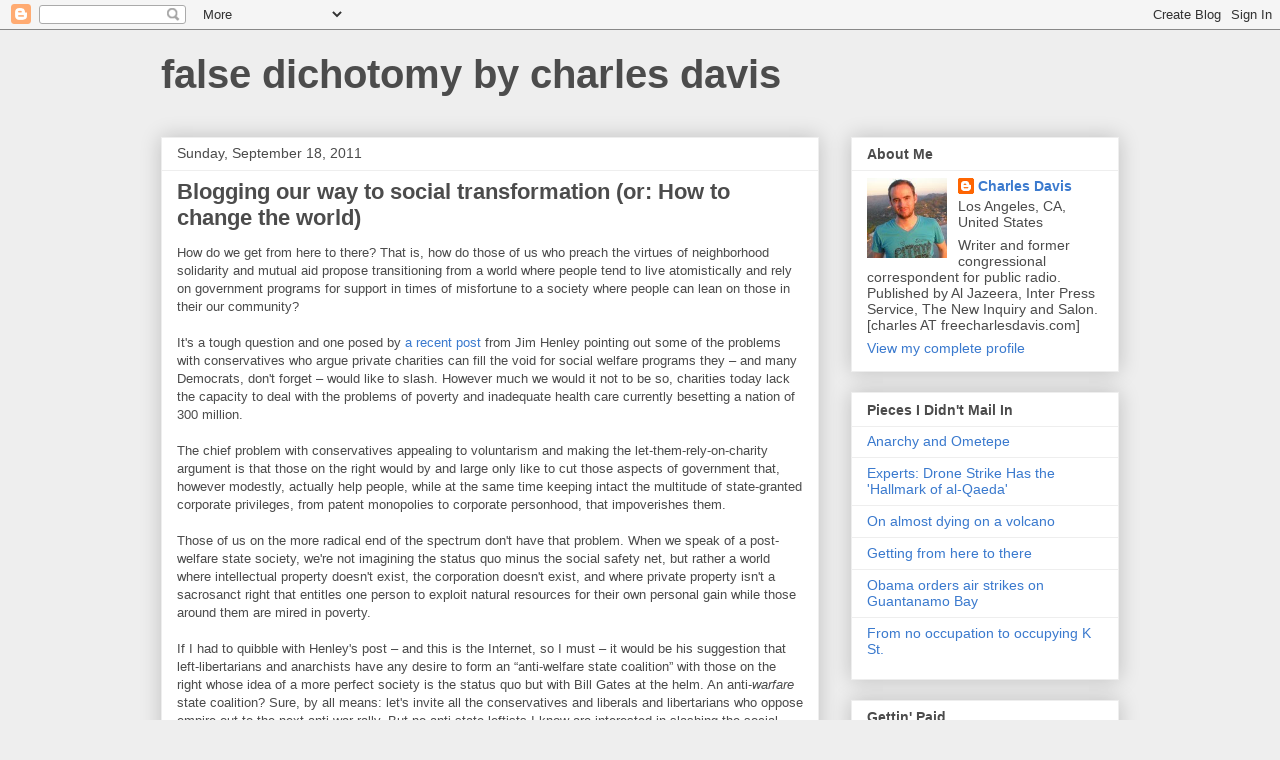

--- FILE ---
content_type: text/html; charset=UTF-8
request_url: https://charliedavis.blogspot.com/2011/09/blogging-our-way-to-social.html
body_size: 29124
content:
<!DOCTYPE html>
<html class='v2' dir='ltr' lang='en'>
<head>
<link href='https://www.blogger.com/static/v1/widgets/335934321-css_bundle_v2.css' rel='stylesheet' type='text/css'/>
<meta content='width=1100' name='viewport'/>
<meta content='text/html; charset=UTF-8' http-equiv='Content-Type'/>
<meta content='blogger' name='generator'/>
<link href='https://charliedavis.blogspot.com/favicon.ico' rel='icon' type='image/x-icon'/>
<link href='http://charliedavis.blogspot.com/2011/09/blogging-our-way-to-social.html' rel='canonical'/>
<link rel="alternate" type="application/atom+xml" title="false dichotomy by charles davis - Atom" href="https://charliedavis.blogspot.com/feeds/posts/default" />
<link rel="alternate" type="application/rss+xml" title="false dichotomy by charles davis - RSS" href="https://charliedavis.blogspot.com/feeds/posts/default?alt=rss" />
<link rel="service.post" type="application/atom+xml" title="false dichotomy by charles davis - Atom" href="https://www.blogger.com/feeds/9339045/posts/default" />

<link rel="alternate" type="application/atom+xml" title="false dichotomy by charles davis - Atom" href="https://charliedavis.blogspot.com/feeds/2686278100903244494/comments/default" />
<!--Can't find substitution for tag [blog.ieCssRetrofitLinks]-->
<link href='https://blogger.googleusercontent.com/img/b/R29vZ2xl/AVvXsEjOw-IRjjpwxyIDgAO-y1qWXSOd_DYnGHSfORWSJxQnECwol0yhCajbVHmS74gXPkdAPrw_Kcd-Diaby9GDZimIENYLyEcC_jJc2UcuLNpmJoMMQwNOhXchrE294wk0jAa_ZvEY/s1600/bouie.png' rel='image_src'/>
<meta content='http://charliedavis.blogspot.com/2011/09/blogging-our-way-to-social.html' property='og:url'/>
<meta content='Blogging our way to social transformation (or: How to change the world)' property='og:title'/>
<meta content='How do we get from here to there? That is, how do those of us who preach the virtues of neighborhood solidarity and mutual aid propose trans...' property='og:description'/>
<meta content='https://blogger.googleusercontent.com/img/b/R29vZ2xl/AVvXsEjOw-IRjjpwxyIDgAO-y1qWXSOd_DYnGHSfORWSJxQnECwol0yhCajbVHmS74gXPkdAPrw_Kcd-Diaby9GDZimIENYLyEcC_jJc2UcuLNpmJoMMQwNOhXchrE294wk0jAa_ZvEY/w1200-h630-p-k-no-nu/bouie.png' property='og:image'/>
<title>false dichotomy by charles davis: Blogging our way to social transformation (or: How to change the world)</title>
<style id='page-skin-1' type='text/css'><!--
/*
-----------------------------------------------
Blogger Template Style
Name:     Awesome Inc.
Designer: Tina Chen
URL:      tinachen.org
----------------------------------------------- */
/* Content
----------------------------------------------- */
body {
font: normal normal 13px Arial, Tahoma, Helvetica, FreeSans, sans-serif;
color: #4c4c4c;
background: #eeeeee none no-repeat scroll center center;
}
html body .content-outer {
min-width: 0;
max-width: 100%;
width: 100%;
}
a:link {
text-decoration: none;
color: #3b7ace;
}
a:visited {
text-decoration: none;
color: #4f48a0;
}
a:hover {
text-decoration: underline;
color: #3b7ace;
}
.body-fauxcolumn-outer .cap-top {
position: absolute;
z-index: 1;
height: 276px;
width: 100%;
background: transparent none repeat-x scroll top left;
_background-image: none;
}
/* Columns
----------------------------------------------- */
.content-inner {
padding: 0;
}
.header-inner .section {
margin: 0 16px;
}
.tabs-inner .section {
margin: 0 16px;
}
.main-inner {
padding-top: 30px;
}
.main-inner .column-center-inner,
.main-inner .column-left-inner,
.main-inner .column-right-inner {
padding: 0 5px;
}
*+html body .main-inner .column-center-inner {
margin-top: -30px;
}
#layout .main-inner .column-center-inner {
margin-top: 0;
}
/* Header
----------------------------------------------- */
.header-outer {
margin: 0 0 0 0;
background: transparent none repeat scroll 0 0;
}
.Header h1 {
font: normal bold 40px Arial, Tahoma, Helvetica, FreeSans, sans-serif;
color: #4c4c4c;
text-shadow: 0 0 -1px #000000;
}
.Header h1 a {
color: #4c4c4c;
}
.Header .description {
font: normal normal 14px Arial, Tahoma, Helvetica, FreeSans, sans-serif;
color: #4c4c4c;
}
.header-inner .Header .titlewrapper,
.header-inner .Header .descriptionwrapper {
padding-left: 0;
padding-right: 0;
margin-bottom: 0;
}
.header-inner .Header .titlewrapper {
padding-top: 22px;
}
/* Tabs
----------------------------------------------- */
.tabs-outer {
overflow: hidden;
position: relative;
background: #eeeeee url(//www.blogblog.com/1kt/awesomeinc/tabs_gradient_light.png) repeat scroll 0 0;
}
#layout .tabs-outer {
overflow: visible;
}
.tabs-cap-top, .tabs-cap-bottom {
position: absolute;
width: 100%;
border-top: 1px solid #9a9a9a;
}
.tabs-cap-bottom {
bottom: 0;
}
.tabs-inner .widget li a {
display: inline-block;
margin: 0;
padding: .6em 1.5em;
font: normal bold 14px Arial, Tahoma, Helvetica, FreeSans, sans-serif;
color: #4c4c4c;
border-top: 1px solid #9a9a9a;
border-bottom: 1px solid #9a9a9a;
border-left: 1px solid #9a9a9a;
height: 16px;
line-height: 16px;
}
.tabs-inner .widget li:last-child a {
border-right: 1px solid #9a9a9a;
}
.tabs-inner .widget li.selected a, .tabs-inner .widget li a:hover {
background: #6a6a6a url(//www.blogblog.com/1kt/awesomeinc/tabs_gradient_light.png) repeat-x scroll 0 -100px;
color: #ffffff;
}
/* Headings
----------------------------------------------- */
h2 {
font: normal bold 14px Arial, Tahoma, Helvetica, FreeSans, sans-serif;
color: #4c4c4c;
}
/* Widgets
----------------------------------------------- */
.main-inner .section {
margin: 0 27px;
padding: 0;
}
.main-inner .column-left-outer,
.main-inner .column-right-outer {
margin-top: 0;
}
#layout .main-inner .column-left-outer,
#layout .main-inner .column-right-outer {
margin-top: 0;
}
.main-inner .column-left-inner,
.main-inner .column-right-inner {
background: transparent none repeat 0 0;
-moz-box-shadow: 0 0 0 rgba(0, 0, 0, .2);
-webkit-box-shadow: 0 0 0 rgba(0, 0, 0, .2);
-goog-ms-box-shadow: 0 0 0 rgba(0, 0, 0, .2);
box-shadow: 0 0 0 rgba(0, 0, 0, .2);
-moz-border-radius: 0;
-webkit-border-radius: 0;
-goog-ms-border-radius: 0;
border-radius: 0;
}
#layout .main-inner .column-left-inner,
#layout .main-inner .column-right-inner {
margin-top: 0;
}
.sidebar .widget {
font: normal normal 14px Arial, Tahoma, Helvetica, FreeSans, sans-serif;
color: #4c4c4c;
}
.sidebar .widget a:link {
color: #3b7ace;
}
.sidebar .widget a:visited {
color: #4f48a0;
}
.sidebar .widget a:hover {
color: #3b7ace;
}
.sidebar .widget h2 {
text-shadow: 0 0 -1px #000000;
}
.main-inner .widget {
background-color: #ffffff;
border: 1px solid #eeeeee;
padding: 0 15px 15px;
margin: 20px -16px;
-moz-box-shadow: 0 0 20px rgba(0, 0, 0, .2);
-webkit-box-shadow: 0 0 20px rgba(0, 0, 0, .2);
-goog-ms-box-shadow: 0 0 20px rgba(0, 0, 0, .2);
box-shadow: 0 0 20px rgba(0, 0, 0, .2);
-moz-border-radius: 0;
-webkit-border-radius: 0;
-goog-ms-border-radius: 0;
border-radius: 0;
}
.main-inner .widget h2 {
margin: 0 -15px;
padding: .6em 15px .5em;
border-bottom: 1px solid transparent;
}
.footer-inner .widget h2 {
padding: 0 0 .4em;
border-bottom: 1px solid transparent;
}
.main-inner .widget h2 + div, .footer-inner .widget h2 + div {
border-top: 1px solid #eeeeee;
padding-top: 8px;
}
.main-inner .widget .widget-content {
margin: 0 -15px;
padding: 7px 15px 0;
}
.main-inner .widget ul, .main-inner .widget #ArchiveList ul.flat {
margin: -8px -15px 0;
padding: 0;
list-style: none;
}
.main-inner .widget #ArchiveList {
margin: -8px 0 0;
}
.main-inner .widget ul li, .main-inner .widget #ArchiveList ul.flat li {
padding: .5em 15px;
text-indent: 0;
color: #6a6a6a;
border-top: 1px solid #eeeeee;
border-bottom: 1px solid transparent;
}
.main-inner .widget #ArchiveList ul li {
padding-top: .25em;
padding-bottom: .25em;
}
.main-inner .widget ul li:first-child, .main-inner .widget #ArchiveList ul.flat li:first-child {
border-top: none;
}
.main-inner .widget ul li:last-child, .main-inner .widget #ArchiveList ul.flat li:last-child {
border-bottom: none;
}
.post-body {
position: relative;
}
.main-inner .widget .post-body ul {
padding: 0 2.5em;
margin: .5em 0;
list-style: disc;
}
.main-inner .widget .post-body ul li {
padding: 0.25em 0;
margin-bottom: .25em;
color: #4c4c4c;
border: none;
}
.footer-inner .widget ul {
padding: 0;
list-style: none;
}
.widget .zippy {
color: #6a6a6a;
}
/* Posts
----------------------------------------------- */
body .main-inner .Blog {
padding: 0;
margin-bottom: 1em;
background-color: transparent;
border: none;
-moz-box-shadow: 0 0 0 rgba(0, 0, 0, 0);
-webkit-box-shadow: 0 0 0 rgba(0, 0, 0, 0);
-goog-ms-box-shadow: 0 0 0 rgba(0, 0, 0, 0);
box-shadow: 0 0 0 rgba(0, 0, 0, 0);
}
.main-inner .section:last-child .Blog:last-child {
padding: 0;
margin-bottom: 1em;
}
.main-inner .widget h2.date-header {
margin: 0 -15px 1px;
padding: 0 0 0 0;
font: normal normal 14px Arial, Tahoma, Helvetica, FreeSans, sans-serif;
color: #4c4c4c;
background: transparent none no-repeat scroll top left;
border-top: 0 solid #eeeeee;
border-bottom: 1px solid transparent;
-moz-border-radius-topleft: 0;
-moz-border-radius-topright: 0;
-webkit-border-top-left-radius: 0;
-webkit-border-top-right-radius: 0;
border-top-left-radius: 0;
border-top-right-radius: 0;
position: static;
bottom: 100%;
right: 15px;
text-shadow: 0 0 -1px #000000;
}
.main-inner .widget h2.date-header span {
font: normal normal 14px Arial, Tahoma, Helvetica, FreeSans, sans-serif;
display: block;
padding: .5em 15px;
border-left: 0 solid #eeeeee;
border-right: 0 solid #eeeeee;
}
.date-outer {
position: relative;
margin: 30px 0 20px;
padding: 0 15px;
background-color: #ffffff;
border: 1px solid #eeeeee;
-moz-box-shadow: 0 0 20px rgba(0, 0, 0, .2);
-webkit-box-shadow: 0 0 20px rgba(0, 0, 0, .2);
-goog-ms-box-shadow: 0 0 20px rgba(0, 0, 0, .2);
box-shadow: 0 0 20px rgba(0, 0, 0, .2);
-moz-border-radius: 0;
-webkit-border-radius: 0;
-goog-ms-border-radius: 0;
border-radius: 0;
}
.date-outer:first-child {
margin-top: 0;
}
.date-outer:last-child {
margin-bottom: 20px;
-moz-border-radius-bottomleft: 0;
-moz-border-radius-bottomright: 0;
-webkit-border-bottom-left-radius: 0;
-webkit-border-bottom-right-radius: 0;
-goog-ms-border-bottom-left-radius: 0;
-goog-ms-border-bottom-right-radius: 0;
border-bottom-left-radius: 0;
border-bottom-right-radius: 0;
}
.date-posts {
margin: 0 -15px;
padding: 0 15px;
clear: both;
}
.post-outer, .inline-ad {
border-top: 1px solid #eeeeee;
margin: 0 -15px;
padding: 15px 15px;
}
.post-outer {
padding-bottom: 10px;
}
.post-outer:first-child {
padding-top: 0;
border-top: none;
}
.post-outer:last-child, .inline-ad:last-child {
border-bottom: none;
}
.post-body {
position: relative;
}
.post-body img {
padding: 8px;
background: transparent;
border: 1px solid transparent;
-moz-box-shadow: 0 0 0 rgba(0, 0, 0, .2);
-webkit-box-shadow: 0 0 0 rgba(0, 0, 0, .2);
box-shadow: 0 0 0 rgba(0, 0, 0, .2);
-moz-border-radius: 0;
-webkit-border-radius: 0;
border-radius: 0;
}
h3.post-title, h4 {
font: normal bold 22px Arial, Tahoma, Helvetica, FreeSans, sans-serif;
color: #4c4c4c;
}
h3.post-title a {
font: normal bold 22px Arial, Tahoma, Helvetica, FreeSans, sans-serif;
color: #4c4c4c;
}
h3.post-title a:hover {
color: #3b7ace;
text-decoration: underline;
}
.post-header {
margin: 0 0 1em;
}
.post-body {
line-height: 1.4;
}
.post-outer h2 {
color: #4c4c4c;
}
.post-footer {
margin: 1.5em 0 0;
}
#blog-pager {
padding: 15px;
font-size: 120%;
background-color: #ffffff;
border: 1px solid #eeeeee;
-moz-box-shadow: 0 0 20px rgba(0, 0, 0, .2);
-webkit-box-shadow: 0 0 20px rgba(0, 0, 0, .2);
-goog-ms-box-shadow: 0 0 20px rgba(0, 0, 0, .2);
box-shadow: 0 0 20px rgba(0, 0, 0, .2);
-moz-border-radius: 0;
-webkit-border-radius: 0;
-goog-ms-border-radius: 0;
border-radius: 0;
-moz-border-radius-topleft: 0;
-moz-border-radius-topright: 0;
-webkit-border-top-left-radius: 0;
-webkit-border-top-right-radius: 0;
-goog-ms-border-top-left-radius: 0;
-goog-ms-border-top-right-radius: 0;
border-top-left-radius: 0;
border-top-right-radius-topright: 0;
margin-top: 1em;
}
.blog-feeds, .post-feeds {
margin: 1em 0;
text-align: center;
color: #4c4c4c;
}
.blog-feeds a, .post-feeds a {
color: #3b7ace;
}
.blog-feeds a:visited, .post-feeds a:visited {
color: #4f48a0;
}
.blog-feeds a:hover, .post-feeds a:hover {
color: #3b7ace;
}
.post-outer .comments {
margin-top: 2em;
}
/* Comments
----------------------------------------------- */
.comments .comments-content .icon.blog-author {
background-repeat: no-repeat;
background-image: url([data-uri]);
}
.comments .comments-content .loadmore a {
border-top: 1px solid #9a9a9a;
border-bottom: 1px solid #9a9a9a;
}
.comments .continue {
border-top: 2px solid #9a9a9a;
}
/* Footer
----------------------------------------------- */
.footer-outer {
margin: -20px 0 -1px;
padding: 20px 0 0;
color: #4c4c4c;
overflow: hidden;
}
.footer-fauxborder-left {
border-top: 1px solid #eeeeee;
background: #ffffff none repeat scroll 0 0;
-moz-box-shadow: 0 0 20px rgba(0, 0, 0, .2);
-webkit-box-shadow: 0 0 20px rgba(0, 0, 0, .2);
-goog-ms-box-shadow: 0 0 20px rgba(0, 0, 0, .2);
box-shadow: 0 0 20px rgba(0, 0, 0, .2);
margin: 0 -20px;
}
/* Mobile
----------------------------------------------- */
body.mobile {
background-size: auto;
}
.mobile .body-fauxcolumn-outer {
background: transparent none repeat scroll top left;
}
*+html body.mobile .main-inner .column-center-inner {
margin-top: 0;
}
.mobile .main-inner .widget {
padding: 0 0 15px;
}
.mobile .main-inner .widget h2 + div,
.mobile .footer-inner .widget h2 + div {
border-top: none;
padding-top: 0;
}
.mobile .footer-inner .widget h2 {
padding: 0.5em 0;
border-bottom: none;
}
.mobile .main-inner .widget .widget-content {
margin: 0;
padding: 7px 0 0;
}
.mobile .main-inner .widget ul,
.mobile .main-inner .widget #ArchiveList ul.flat {
margin: 0 -15px 0;
}
.mobile .main-inner .widget h2.date-header {
right: 0;
}
.mobile .date-header span {
padding: 0.4em 0;
}
.mobile .date-outer:first-child {
margin-bottom: 0;
border: 1px solid #eeeeee;
-moz-border-radius-topleft: 0;
-moz-border-radius-topright: 0;
-webkit-border-top-left-radius: 0;
-webkit-border-top-right-radius: 0;
-goog-ms-border-top-left-radius: 0;
-goog-ms-border-top-right-radius: 0;
border-top-left-radius: 0;
border-top-right-radius: 0;
}
.mobile .date-outer {
border-color: #eeeeee;
border-width: 0 1px 1px;
}
.mobile .date-outer:last-child {
margin-bottom: 0;
}
.mobile .main-inner {
padding: 0;
}
.mobile .header-inner .section {
margin: 0;
}
.mobile .post-outer, .mobile .inline-ad {
padding: 5px 0;
}
.mobile .tabs-inner .section {
margin: 0 10px;
}
.mobile .main-inner .widget h2 {
margin: 0;
padding: 0;
}
.mobile .main-inner .widget h2.date-header span {
padding: 0;
}
.mobile .main-inner .widget .widget-content {
margin: 0;
padding: 7px 0 0;
}
.mobile #blog-pager {
border: 1px solid transparent;
background: #ffffff none repeat scroll 0 0;
}
.mobile .main-inner .column-left-inner,
.mobile .main-inner .column-right-inner {
background: transparent none repeat 0 0;
-moz-box-shadow: none;
-webkit-box-shadow: none;
-goog-ms-box-shadow: none;
box-shadow: none;
}
.mobile .date-posts {
margin: 0;
padding: 0;
}
.mobile .footer-fauxborder-left {
margin: 0;
border-top: inherit;
}
.mobile .main-inner .section:last-child .Blog:last-child {
margin-bottom: 0;
}
.mobile-index-contents {
color: #4c4c4c;
}
.mobile .mobile-link-button {
background: #3b7ace url(//www.blogblog.com/1kt/awesomeinc/tabs_gradient_light.png) repeat scroll 0 0;
}
.mobile-link-button a:link, .mobile-link-button a:visited {
color: #ffffff;
}
.mobile .tabs-inner .PageList .widget-content {
background: transparent;
border-top: 1px solid;
border-color: #9a9a9a;
color: #4c4c4c;
}
.mobile .tabs-inner .PageList .widget-content .pagelist-arrow {
border-left: 1px solid #9a9a9a;
}

--></style>
<style id='template-skin-1' type='text/css'><!--
body {
min-width: 990px;
}
.content-outer, .content-fauxcolumn-outer, .region-inner {
min-width: 990px;
max-width: 990px;
_width: 990px;
}
.main-inner .columns {
padding-left: 0px;
padding-right: 300px;
}
.main-inner .fauxcolumn-center-outer {
left: 0px;
right: 300px;
/* IE6 does not respect left and right together */
_width: expression(this.parentNode.offsetWidth -
parseInt("0px") -
parseInt("300px") + 'px');
}
.main-inner .fauxcolumn-left-outer {
width: 0px;
}
.main-inner .fauxcolumn-right-outer {
width: 300px;
}
.main-inner .column-left-outer {
width: 0px;
right: 100%;
margin-left: -0px;
}
.main-inner .column-right-outer {
width: 300px;
margin-right: -300px;
}
#layout {
min-width: 0;
}
#layout .content-outer {
min-width: 0;
width: 800px;
}
#layout .region-inner {
min-width: 0;
width: auto;
}
body#layout div.add_widget {
padding: 8px;
}
body#layout div.add_widget a {
margin-left: 32px;
}
--></style>
<link href='https://www.blogger.com/dyn-css/authorization.css?targetBlogID=9339045&amp;zx=61e0a7eb-857a-4a07-b4e6-1a1d01b2ef54' media='none' onload='if(media!=&#39;all&#39;)media=&#39;all&#39;' rel='stylesheet'/><noscript><link href='https://www.blogger.com/dyn-css/authorization.css?targetBlogID=9339045&amp;zx=61e0a7eb-857a-4a07-b4e6-1a1d01b2ef54' rel='stylesheet'/></noscript>
<meta name='google-adsense-platform-account' content='ca-host-pub-1556223355139109'/>
<meta name='google-adsense-platform-domain' content='blogspot.com'/>

<!-- data-ad-client=ca-pub-6839143775542433 -->

</head>
<body class='loading variant-light'>
<div class='navbar section' id='navbar' name='Navbar'><div class='widget Navbar' data-version='1' id='Navbar1'><script type="text/javascript">
    function setAttributeOnload(object, attribute, val) {
      if(window.addEventListener) {
        window.addEventListener('load',
          function(){ object[attribute] = val; }, false);
      } else {
        window.attachEvent('onload', function(){ object[attribute] = val; });
      }
    }
  </script>
<div id="navbar-iframe-container"></div>
<script type="text/javascript" src="https://apis.google.com/js/platform.js"></script>
<script type="text/javascript">
      gapi.load("gapi.iframes:gapi.iframes.style.bubble", function() {
        if (gapi.iframes && gapi.iframes.getContext) {
          gapi.iframes.getContext().openChild({
              url: 'https://www.blogger.com/navbar/9339045?po\x3d2686278100903244494\x26origin\x3dhttps://charliedavis.blogspot.com',
              where: document.getElementById("navbar-iframe-container"),
              id: "navbar-iframe"
          });
        }
      });
    </script><script type="text/javascript">
(function() {
var script = document.createElement('script');
script.type = 'text/javascript';
script.src = '//pagead2.googlesyndication.com/pagead/js/google_top_exp.js';
var head = document.getElementsByTagName('head')[0];
if (head) {
head.appendChild(script);
}})();
</script>
</div></div>
<div class='body-fauxcolumns'>
<div class='fauxcolumn-outer body-fauxcolumn-outer'>
<div class='cap-top'>
<div class='cap-left'></div>
<div class='cap-right'></div>
</div>
<div class='fauxborder-left'>
<div class='fauxborder-right'></div>
<div class='fauxcolumn-inner'>
</div>
</div>
<div class='cap-bottom'>
<div class='cap-left'></div>
<div class='cap-right'></div>
</div>
</div>
</div>
<div class='content'>
<div class='content-fauxcolumns'>
<div class='fauxcolumn-outer content-fauxcolumn-outer'>
<div class='cap-top'>
<div class='cap-left'></div>
<div class='cap-right'></div>
</div>
<div class='fauxborder-left'>
<div class='fauxborder-right'></div>
<div class='fauxcolumn-inner'>
</div>
</div>
<div class='cap-bottom'>
<div class='cap-left'></div>
<div class='cap-right'></div>
</div>
</div>
</div>
<div class='content-outer'>
<div class='content-cap-top cap-top'>
<div class='cap-left'></div>
<div class='cap-right'></div>
</div>
<div class='fauxborder-left content-fauxborder-left'>
<div class='fauxborder-right content-fauxborder-right'></div>
<div class='content-inner'>
<header>
<div class='header-outer'>
<div class='header-cap-top cap-top'>
<div class='cap-left'></div>
<div class='cap-right'></div>
</div>
<div class='fauxborder-left header-fauxborder-left'>
<div class='fauxborder-right header-fauxborder-right'></div>
<div class='region-inner header-inner'>
<div class='header section' id='header' name='Header'><div class='widget Header' data-version='1' id='Header1'>
<div id='header-inner'>
<div class='titlewrapper'>
<h1 class='title'>
<a href='https://charliedavis.blogspot.com/'>
false dichotomy by charles davis
</a>
</h1>
</div>
<div class='descriptionwrapper'>
<p class='description'><span>
</span></p>
</div>
</div>
</div></div>
</div>
</div>
<div class='header-cap-bottom cap-bottom'>
<div class='cap-left'></div>
<div class='cap-right'></div>
</div>
</div>
</header>
<div class='tabs-outer'>
<div class='tabs-cap-top cap-top'>
<div class='cap-left'></div>
<div class='cap-right'></div>
</div>
<div class='fauxborder-left tabs-fauxborder-left'>
<div class='fauxborder-right tabs-fauxborder-right'></div>
<div class='region-inner tabs-inner'>
<div class='tabs no-items section' id='crosscol' name='Cross-Column'></div>
<div class='tabs no-items section' id='crosscol-overflow' name='Cross-Column 2'></div>
</div>
</div>
<div class='tabs-cap-bottom cap-bottom'>
<div class='cap-left'></div>
<div class='cap-right'></div>
</div>
</div>
<div class='main-outer'>
<div class='main-cap-top cap-top'>
<div class='cap-left'></div>
<div class='cap-right'></div>
</div>
<div class='fauxborder-left main-fauxborder-left'>
<div class='fauxborder-right main-fauxborder-right'></div>
<div class='region-inner main-inner'>
<div class='columns fauxcolumns'>
<div class='fauxcolumn-outer fauxcolumn-center-outer'>
<div class='cap-top'>
<div class='cap-left'></div>
<div class='cap-right'></div>
</div>
<div class='fauxborder-left'>
<div class='fauxborder-right'></div>
<div class='fauxcolumn-inner'>
</div>
</div>
<div class='cap-bottom'>
<div class='cap-left'></div>
<div class='cap-right'></div>
</div>
</div>
<div class='fauxcolumn-outer fauxcolumn-left-outer'>
<div class='cap-top'>
<div class='cap-left'></div>
<div class='cap-right'></div>
</div>
<div class='fauxborder-left'>
<div class='fauxborder-right'></div>
<div class='fauxcolumn-inner'>
</div>
</div>
<div class='cap-bottom'>
<div class='cap-left'></div>
<div class='cap-right'></div>
</div>
</div>
<div class='fauxcolumn-outer fauxcolumn-right-outer'>
<div class='cap-top'>
<div class='cap-left'></div>
<div class='cap-right'></div>
</div>
<div class='fauxborder-left'>
<div class='fauxborder-right'></div>
<div class='fauxcolumn-inner'>
</div>
</div>
<div class='cap-bottom'>
<div class='cap-left'></div>
<div class='cap-right'></div>
</div>
</div>
<!-- corrects IE6 width calculation -->
<div class='columns-inner'>
<div class='column-center-outer'>
<div class='column-center-inner'>
<div class='main section' id='main' name='Main'><div class='widget Blog' data-version='1' id='Blog1'>
<div class='blog-posts hfeed'>

          <div class="date-outer">
        
<h2 class='date-header'><span>Sunday, September 18, 2011</span></h2>

          <div class="date-posts">
        
<div class='post-outer'>
<div class='post hentry uncustomized-post-template' itemprop='blogPost' itemscope='itemscope' itemtype='http://schema.org/BlogPosting'>
<meta content='https://blogger.googleusercontent.com/img/b/R29vZ2xl/AVvXsEjOw-IRjjpwxyIDgAO-y1qWXSOd_DYnGHSfORWSJxQnECwol0yhCajbVHmS74gXPkdAPrw_Kcd-Diaby9GDZimIENYLyEcC_jJc2UcuLNpmJoMMQwNOhXchrE294wk0jAa_ZvEY/s1600/bouie.png' itemprop='image_url'/>
<meta content='9339045' itemprop='blogId'/>
<meta content='2686278100903244494' itemprop='postId'/>
<a name='2686278100903244494'></a>
<h3 class='post-title entry-title' itemprop='name'>
Blogging our way to social transformation (or: How to change the world)
</h3>
<div class='post-header'>
<div class='post-header-line-1'></div>
</div>
<div class='post-body entry-content' id='post-body-2686278100903244494' itemprop='description articleBody'>
How do we get from here to there? That
is, how do those of us who preach the virtues of neighborhood solidarity
and mutual aid propose transitioning from a world where people tend
to live atomistically and rely on government programs for support in times of misfortune to a society where people can lean on those in their our community?
<br />
<div style="margin-bottom: 0in;">
<br /></div>
<div style="margin-bottom: 0in;">
It's a tough question and one posed by
<a href="http://highclearing.com/index.php/archives/2011/09/18/13662">a recent post</a> from Jim Henley pointing out some of the problems with
conservatives who argue private charities can fill the void for
social welfare programs they &#8211; and many Democrats, don't forget &#8211;
would like to slash. However much we would it not to be so, charities today lack the capacity
to deal with the problems of poverty and inadequate health care
currently besetting a nation of 300 million.</div>
<div style="margin-bottom: 0in;">
<br /></div>
<div style="margin-bottom: 0in;">
The chief problem with conservatives
appealing to voluntarism and making the let-them-rely-on-charity argument is that those on the
right would by and large only like to cut those aspects of government
that, however modestly, actually help people, while at the same time
keeping intact the multitude of state-granted corporate privileges,
from patent monopolies to corporate personhood, that
impoverishes them.</div>
<div style="margin-bottom: 0in;">
<br /></div>
<div style="margin-bottom: 0in;">
Those of us on the more radical end of
the spectrum don't have that problem. When we speak of a post-welfare
state society, we're not imagining the status quo minus the social
safety net, but rather a world where intellectual property doesn't
exist, the corporation doesn't exist, and where private property
isn't a sacrosanct right that entitles one person to exploit natural
resources for their own personal gain while those around them are mired in poverty.</div>
<div style="margin-bottom: 0in;">
<br /></div>
<div style="margin-bottom: 0in;">
If I had to quibble with Henley's post
&#8211; and this is the Internet, so I must &#8211; it would be his
suggestion that left-libertarians and anarchists have any desire to
form an &#8220;anti-welfare state coalition&#8221; with those on the right whose idea of a more perfect society is the status quo but with Bill Gates at the helm. An
anti-<i>warfare </i><span style="font-style: normal;">state coalition?
Sure, by all means: let's invite all the conservatives and liberals
and libertarians who oppose empire out to the next anti-war rally.
But no anti-state leftists I know are interested in slashing the
social safety, at least not until after we're done smashing corporate
privilege.</span></div>
<div style="margin-bottom: 0in;">
<br /></div>
<div style="margin-bottom: 0in;">
Oh, but we radicals have a problem of
our own, let's not kid ourselves: our ideal society largely exists in
our imagination. And though our radicalism gives us more street cred,
how the hell do we institute the more radical change that we seek?</div>
<div style="margin-bottom: 0in;">
<br /></div>
<div style="margin-bottom: 0in;">
I certainly wish I had an easy answer to that.
While I'll admit to some residual fondness for pointless third party
runs, <a href="http://www.counterpunch.org/davis05212010.html">I don't think electoral politics is the way to go</a>, and I
certainly don't think there's much hope in reforming either the
Democratic or, clearly, the Republican Party. I'm not in the business of
condemning people as sinners if they do participate -- partisan cheerleading is a different story -- as our options suck
and people are often at a loss of what else to do. I just think the time and resources that go into elections <a href="http://charliedavis.blogspot.com/2010/01/opportunity-cost-of-elections.html">could be put to better use</a> actually building the institutions of the world we'd like to live in.</div>
<div style="margin-bottom: 0in;">
<br /></div>
<div style="margin-bottom: 0in;">
So far, what I've got is essentially
living one's life as an example to others. Reject violence, including
in your language. Volunteer. Build up the organizations you'd like to
see fill the void left by slashed government social programs. Turn
your back on materialism and live frugally. Basically, be the person
you would like to see more of in society. What we need isn't some
anarchist political revolution, we need an anarchist <i>social
revolution</i><span style="font-style: normal;">: we need a society of
anarchists. Help make them.</span></div>
<div style="margin-bottom: 0in;">
<br /></div>
<div style="margin-bottom: 0in;">
<span style="font-style: normal;">Will
it take a long time? Absolutely. But reducing coercion in our society
is a worthy goal that, however much it might seem hopeless and as
fruitful as tilting at windmills sometimes, is something worth
pursuing in and of itself. I agree with Henley that American culture
as it exists right now isn't terribly conducive to an anarchist,
consensus-based society. But I would counter that, with bipartisan
agreement that the social safety net needs to be slashed, it isn't
conducive to social democracy either, so if we're playing the
who's-more-realistic game, I'd call a draw.</span></div>
<div style="margin-bottom: 0in;">
<br /></div>
<div style="margin-bottom: 0in;">
<span style="font-style: normal;">For a
long time, the institution of slavery was held up as just and right,
as something that, because it had been around for thousands of years,
was the fruit of inalterable Human Nature that wouldn't be going
anywhere anytime soon, hippie. Abolitionists were pretty much the silly, limp-wristed idealists of their
day. But, slowly, opinion began to change. And while we still have
plenty of repression in our society, people no longer leap to the
defense of the outright enslavement of other human beings.</span></div>
<div style="margin-bottom: 0in;">
<br /></div>
<div style="margin-bottom: 0in;">
<span style="font-style: normal;">Social
transformation is long, arduous process. But the same change in opinion that took
place with slavery can, I believe, take place with how a society views the use of
violence and voluntary communalism; the hierarchies and coercion accepted as normal today need
not, and I trust will not, be accepted as such forever. For now, the
task of the radical is to educate people on the evils of violence, be it perpetrated by individuals or states, and the benefits of cooperation. More important than evangelism, though, is to live life in the manner you would like others to live; people tend to respond better to actions than sermons. </span></div>
<div style="margin-bottom: 0in;">
<br /></div>
<div style="margin-bottom: 0in;">
<span style="font-style: normal;">Transforming society will take time but, at the risk of provoking groans, anything worth fighting for usually does. And I haven't heard any better ideas.</span><br />
<br />
<span style="font-style: normal;"><b>UPDATE: </b>Some liberals <i>really</i> don't like it when you suggest that, perhaps, electing more and better Democrats isn't the best or only way to affect radical social change. Here's how<i> American Prospect </i>writer Jamelle Bouie <a href="https://twitter.com/#%21/jbouie/status/115827783044829184">interprets</a> this piece:</span><br />
<br />
<div class="separator" style="clear: both; text-align: center;">
<a href="https://blogger.googleusercontent.com/img/b/R29vZ2xl/AVvXsEjOw-IRjjpwxyIDgAO-y1qWXSOd_DYnGHSfORWSJxQnECwol0yhCajbVHmS74gXPkdAPrw_Kcd-Diaby9GDZimIENYLyEcC_jJc2UcuLNpmJoMMQwNOhXchrE294wk0jAa_ZvEY/s1600/bouie.png" imageanchor="1" style="margin-left: 1em; margin-right: 1em;"><img border="0" src="https://blogger.googleusercontent.com/img/b/R29vZ2xl/AVvXsEjOw-IRjjpwxyIDgAO-y1qWXSOd_DYnGHSfORWSJxQnECwol0yhCajbVHmS74gXPkdAPrw_Kcd-Diaby9GDZimIENYLyEcC_jJc2UcuLNpmJoMMQwNOhXchrE294wk0jAa_ZvEY/s1600/bouie.png" /></a></div>
<br />
<span style="font-style: normal;">At least I know they're reading.</span></div>
<div style='clear: both;'></div>
</div>
<div class='post-footer'>
<div class='post-footer-line post-footer-line-1'>
<span class='post-author vcard'>
Posted by
<span class='fn' itemprop='author' itemscope='itemscope' itemtype='http://schema.org/Person'>
<meta content='https://www.blogger.com/profile/06005070529766546097' itemprop='url'/>
<a class='g-profile' href='https://www.blogger.com/profile/06005070529766546097' rel='author' title='author profile'>
<span itemprop='name'>Charles Davis</span>
</a>
</span>
</span>
<span class='post-timestamp'>
at
<meta content='http://charliedavis.blogspot.com/2011/09/blogging-our-way-to-social.html' itemprop='url'/>
<a class='timestamp-link' href='https://charliedavis.blogspot.com/2011/09/blogging-our-way-to-social.html' rel='bookmark' title='permanent link'><abbr class='published' itemprop='datePublished' title='2011-09-18T15:16:00-07:00'>3:16&#8239;PM</abbr></a>
</span>
<span class='post-comment-link'>
</span>
<span class='post-icons'>
<span class='item-action'>
<a href='https://www.blogger.com/email-post/9339045/2686278100903244494' title='Email Post'>
<img alt='' class='icon-action' height='13' src='https://resources.blogblog.com/img/icon18_email.gif' width='18'/>
</a>
</span>
<span class='item-control blog-admin pid-701274200'>
<a href='https://www.blogger.com/post-edit.g?blogID=9339045&postID=2686278100903244494&from=pencil' title='Edit Post'>
<img alt='' class='icon-action' height='18' src='https://resources.blogblog.com/img/icon18_edit_allbkg.gif' width='18'/>
</a>
</span>
</span>
<div class='post-share-buttons goog-inline-block'>
<a class='goog-inline-block share-button sb-email' href='https://www.blogger.com/share-post.g?blogID=9339045&postID=2686278100903244494&target=email' target='_blank' title='Email This'><span class='share-button-link-text'>Email This</span></a><a class='goog-inline-block share-button sb-blog' href='https://www.blogger.com/share-post.g?blogID=9339045&postID=2686278100903244494&target=blog' onclick='window.open(this.href, "_blank", "height=270,width=475"); return false;' target='_blank' title='BlogThis!'><span class='share-button-link-text'>BlogThis!</span></a><a class='goog-inline-block share-button sb-twitter' href='https://www.blogger.com/share-post.g?blogID=9339045&postID=2686278100903244494&target=twitter' target='_blank' title='Share to X'><span class='share-button-link-text'>Share to X</span></a><a class='goog-inline-block share-button sb-facebook' href='https://www.blogger.com/share-post.g?blogID=9339045&postID=2686278100903244494&target=facebook' onclick='window.open(this.href, "_blank", "height=430,width=640"); return false;' target='_blank' title='Share to Facebook'><span class='share-button-link-text'>Share to Facebook</span></a><a class='goog-inline-block share-button sb-pinterest' href='https://www.blogger.com/share-post.g?blogID=9339045&postID=2686278100903244494&target=pinterest' target='_blank' title='Share to Pinterest'><span class='share-button-link-text'>Share to Pinterest</span></a>
</div>
</div>
<div class='post-footer-line post-footer-line-2'>
<span class='post-labels'>
</span>
</div>
<div class='post-footer-line post-footer-line-3'>
<span class='post-location'>
</span>
</div>
</div>
</div>
<div class='comments' id='comments'>
<a name='comments'></a>
<h4>22 comments:</h4>
<div class='comments-content'>
<script async='async' src='' type='text/javascript'></script>
<script type='text/javascript'>
    (function() {
      var items = null;
      var msgs = null;
      var config = {};

// <![CDATA[
      var cursor = null;
      if (items && items.length > 0) {
        cursor = parseInt(items[items.length - 1].timestamp) + 1;
      }

      var bodyFromEntry = function(entry) {
        var text = (entry &&
                    ((entry.content && entry.content.$t) ||
                     (entry.summary && entry.summary.$t))) ||
            '';
        if (entry && entry.gd$extendedProperty) {
          for (var k in entry.gd$extendedProperty) {
            if (entry.gd$extendedProperty[k].name == 'blogger.contentRemoved') {
              return '<span class="deleted-comment">' + text + '</span>';
            }
          }
        }
        return text;
      }

      var parse = function(data) {
        cursor = null;
        var comments = [];
        if (data && data.feed && data.feed.entry) {
          for (var i = 0, entry; entry = data.feed.entry[i]; i++) {
            var comment = {};
            // comment ID, parsed out of the original id format
            var id = /blog-(\d+).post-(\d+)/.exec(entry.id.$t);
            comment.id = id ? id[2] : null;
            comment.body = bodyFromEntry(entry);
            comment.timestamp = Date.parse(entry.published.$t) + '';
            if (entry.author && entry.author.constructor === Array) {
              var auth = entry.author[0];
              if (auth) {
                comment.author = {
                  name: (auth.name ? auth.name.$t : undefined),
                  profileUrl: (auth.uri ? auth.uri.$t : undefined),
                  avatarUrl: (auth.gd$image ? auth.gd$image.src : undefined)
                };
              }
            }
            if (entry.link) {
              if (entry.link[2]) {
                comment.link = comment.permalink = entry.link[2].href;
              }
              if (entry.link[3]) {
                var pid = /.*comments\/default\/(\d+)\?.*/.exec(entry.link[3].href);
                if (pid && pid[1]) {
                  comment.parentId = pid[1];
                }
              }
            }
            comment.deleteclass = 'item-control blog-admin';
            if (entry.gd$extendedProperty) {
              for (var k in entry.gd$extendedProperty) {
                if (entry.gd$extendedProperty[k].name == 'blogger.itemClass') {
                  comment.deleteclass += ' ' + entry.gd$extendedProperty[k].value;
                } else if (entry.gd$extendedProperty[k].name == 'blogger.displayTime') {
                  comment.displayTime = entry.gd$extendedProperty[k].value;
                }
              }
            }
            comments.push(comment);
          }
        }
        return comments;
      };

      var paginator = function(callback) {
        if (hasMore()) {
          var url = config.feed + '?alt=json&v=2&orderby=published&reverse=false&max-results=50';
          if (cursor) {
            url += '&published-min=' + new Date(cursor).toISOString();
          }
          window.bloggercomments = function(data) {
            var parsed = parse(data);
            cursor = parsed.length < 50 ? null
                : parseInt(parsed[parsed.length - 1].timestamp) + 1
            callback(parsed);
            window.bloggercomments = null;
          }
          url += '&callback=bloggercomments';
          var script = document.createElement('script');
          script.type = 'text/javascript';
          script.src = url;
          document.getElementsByTagName('head')[0].appendChild(script);
        }
      };
      var hasMore = function() {
        return !!cursor;
      };
      var getMeta = function(key, comment) {
        if ('iswriter' == key) {
          var matches = !!comment.author
              && comment.author.name == config.authorName
              && comment.author.profileUrl == config.authorUrl;
          return matches ? 'true' : '';
        } else if ('deletelink' == key) {
          return config.baseUri + '/comment/delete/'
               + config.blogId + '/' + comment.id;
        } else if ('deleteclass' == key) {
          return comment.deleteclass;
        }
        return '';
      };

      var replybox = null;
      var replyUrlParts = null;
      var replyParent = undefined;

      var onReply = function(commentId, domId) {
        if (replybox == null) {
          // lazily cache replybox, and adjust to suit this style:
          replybox = document.getElementById('comment-editor');
          if (replybox != null) {
            replybox.height = '250px';
            replybox.style.display = 'block';
            replyUrlParts = replybox.src.split('#');
          }
        }
        if (replybox && (commentId !== replyParent)) {
          replybox.src = '';
          document.getElementById(domId).insertBefore(replybox, null);
          replybox.src = replyUrlParts[0]
              + (commentId ? '&parentID=' + commentId : '')
              + '#' + replyUrlParts[1];
          replyParent = commentId;
        }
      };

      var hash = (window.location.hash || '#').substring(1);
      var startThread, targetComment;
      if (/^comment-form_/.test(hash)) {
        startThread = hash.substring('comment-form_'.length);
      } else if (/^c[0-9]+$/.test(hash)) {
        targetComment = hash.substring(1);
      }

      // Configure commenting API:
      var configJso = {
        'maxDepth': config.maxThreadDepth
      };
      var provider = {
        'id': config.postId,
        'data': items,
        'loadNext': paginator,
        'hasMore': hasMore,
        'getMeta': getMeta,
        'onReply': onReply,
        'rendered': true,
        'initComment': targetComment,
        'initReplyThread': startThread,
        'config': configJso,
        'messages': msgs
      };

      var render = function() {
        if (window.goog && window.goog.comments) {
          var holder = document.getElementById('comment-holder');
          window.goog.comments.render(holder, provider);
        }
      };

      // render now, or queue to render when library loads:
      if (window.goog && window.goog.comments) {
        render();
      } else {
        window.goog = window.goog || {};
        window.goog.comments = window.goog.comments || {};
        window.goog.comments.loadQueue = window.goog.comments.loadQueue || [];
        window.goog.comments.loadQueue.push(render);
      }
    })();
// ]]>
  </script>
<div id='comment-holder'>
<div class="comment-thread toplevel-thread"><ol id="top-ra"><li class="comment" id="c5530739865547481225"><div class="avatar-image-container"><img src="//resources.blogblog.com/img/blank.gif" alt=""/></div><div class="comment-block"><div class="comment-header"><cite class="user"><a href="http://norwegianshooter.blogspot.com" rel="nofollow">Mark Erickson</a></cite><span class="icon user "></span><span class="datetime secondary-text"><a rel="nofollow" href="https://charliedavis.blogspot.com/2011/09/blogging-our-way-to-social.html?showComment=1316392302626#c5530739865547481225">5:31 PM</a></span></div><p class="comment-content">Yeah, things are tough all over. I&#39;m just a hard leftist, not an anarchist, but I see how hard it would be to even come close to social democracy. Although there is one Senator already in the fold. I&#39;m not going to give up on electoral politics, but I will concentrate on reforming elections, not electing candidates. Instant Runoff Voting could allow viable third candidates and eventually parties. It&#39;s bubbling up from cities right now. National Popular Vote would be a step towards ending the ridiculous malapportionment of the Senate. (okay a small one) that&#39;s my two cents. <br><br>The third cent is a suggestion. I hope you&#39;re writing a book down there. Your opportunity cost and overhead are extremely low right now.</p><span class="comment-actions secondary-text"><a class="comment-reply" target="_self" data-comment-id="5530739865547481225">Reply</a><span class="item-control blog-admin blog-admin pid-1520428835"><a target="_self" href="https://www.blogger.com/comment/delete/9339045/5530739865547481225">Delete</a></span></span></div><div class="comment-replies"><div id="c5530739865547481225-rt" class="comment-thread inline-thread hidden"><span class="thread-toggle thread-expanded"><span class="thread-arrow"></span><span class="thread-count"><a target="_self">Replies</a></span></span><ol id="c5530739865547481225-ra" class="thread-chrome thread-expanded"><div></div><div id="c5530739865547481225-continue" class="continue"><a class="comment-reply" target="_self" data-comment-id="5530739865547481225">Reply</a></div></ol></div></div><div class="comment-replybox-single" id="c5530739865547481225-ce"></div></li><li class="comment" id="c3473836515441596696"><div class="avatar-image-container"><img src="//blogger.googleusercontent.com/img/b/R29vZ2xl/AVvXsEiVy3hYyABmB02OJjGl1sOszc3SsBHG8u8pxbz7Otc1wZXBE_Ilm8V4hUa7CeBCyDmvS21aZD2FAVR2Rm6D_MP8IvBrCXGq7GTq5vJsUkhAwyBBFgI-7SD3zRPn86kWdQ/s45-c/avail_dixie.jpg" alt=""/></div><div class="comment-block"><div class="comment-header"><cite class="user"><a href="https://www.blogger.com/profile/10212986450069403803" rel="nofollow">Todd S.</a></cite><span class="icon user "></span><span class="datetime secondary-text"><a rel="nofollow" href="https://charliedavis.blogspot.com/2011/09/blogging-our-way-to-social.html?showComment=1316397306840#c3473836515441596696">6:55 PM</a></span></div><p class="comment-content">Great essay, Charles. It reminds me of what Buckminster Fuller said, which is pretty much the thesis statement of my entire world view: &quot;You never change things by fighting the existing reality. To change something, build a new model that makes the existing model obsolete.&quot;</p><span class="comment-actions secondary-text"><a class="comment-reply" target="_self" data-comment-id="3473836515441596696">Reply</a><span class="item-control blog-admin blog-admin pid-247645815"><a target="_self" href="https://www.blogger.com/comment/delete/9339045/3473836515441596696">Delete</a></span></span></div><div class="comment-replies"><div id="c3473836515441596696-rt" class="comment-thread inline-thread hidden"><span class="thread-toggle thread-expanded"><span class="thread-arrow"></span><span class="thread-count"><a target="_self">Replies</a></span></span><ol id="c3473836515441596696-ra" class="thread-chrome thread-expanded"><div></div><div id="c3473836515441596696-continue" class="continue"><a class="comment-reply" target="_self" data-comment-id="3473836515441596696">Reply</a></div></ol></div></div><div class="comment-replybox-single" id="c3473836515441596696-ce"></div></li><li class="comment" id="c8140096973708109410"><div class="avatar-image-container"><img src="//resources.blogblog.com/img/blank.gif" alt=""/></div><div class="comment-block"><div class="comment-header"><cite class="user"><a href="http://theactivist.org/blog/" rel="nofollow">Adrian</a></cite><span class="icon user "></span><span class="datetime secondary-text"><a rel="nofollow" href="https://charliedavis.blogspot.com/2011/09/blogging-our-way-to-social.html?showComment=1316408753148#c8140096973708109410">10:05 PM</a></span></div><p class="comment-content">I like the post, but I&#39;m not convinced by your analysis. The radical left (quite correctly) attacks Democrats for collaborating in the dismantling of the welfare state. But the anarchist left (which is really the only exciting game in town when it comes to the left these days) opposes the social democratic politics that create these hoary old programs in the first place. I&#39;ll accept, for the sake of argument, that the welfare state is functionally just a handful of peanuts the elites choose to toss to the subordinated classes.  But those peanuts make a very real difference in people&#39;s lives.  If we minimize that fact we risk alienating our discourse from the very multitudes we hope to organize and mobilize.  Por ejemplo, when the EZLN demands that its affiliated autonomous communities reject government schools and clinics, those communities very often reject the EZLN instead.  And who can blame &#39;em?</p><span class="comment-actions secondary-text"><a class="comment-reply" target="_self" data-comment-id="8140096973708109410">Reply</a><span class="item-control blog-admin blog-admin pid-1520428835"><a target="_self" href="https://www.blogger.com/comment/delete/9339045/8140096973708109410">Delete</a></span></span></div><div class="comment-replies"><div id="c8140096973708109410-rt" class="comment-thread inline-thread hidden"><span class="thread-toggle thread-expanded"><span class="thread-arrow"></span><span class="thread-count"><a target="_self">Replies</a></span></span><ol id="c8140096973708109410-ra" class="thread-chrome thread-expanded"><div></div><div id="c8140096973708109410-continue" class="continue"><a class="comment-reply" target="_self" data-comment-id="8140096973708109410">Reply</a></div></ol></div></div><div class="comment-replybox-single" id="c8140096973708109410-ce"></div></li><li class="comment" id="c562318377976297876"><div class="avatar-image-container"><img src="//blogger.googleusercontent.com/img/b/R29vZ2xl/AVvXsEijTa0m_Wn-qgw0CZLlSAUJkw8dUqIpw_85d70_nB86RS7KRVerJuUuuXOiBX3LUK0FCi811mAk8wHCtggTRGbHpZgHl0YMfolntSle8YAhz8tLSyff8s2o_C1eAesBzQ/s45-c/uul9ku5jp68sym4k9d78_reasonably_small.jpeg" alt=""/></div><div class="comment-block"><div class="comment-header"><cite class="user"><a href="https://www.blogger.com/profile/06005070529766546097" rel="nofollow">Charles Davis</a></cite><span class="icon user blog-author"></span><span class="datetime secondary-text"><a rel="nofollow" href="https://charliedavis.blogspot.com/2011/09/blogging-our-way-to-social.html?showComment=1316409389389#c562318377976297876">10:16 PM</a></span></div><p class="comment-content">Adrian,<br><br>Didn&#39;t I say the same thing? I&#39;m not sure where I minimized the difference the existing social safety net provides to some people. I started with the premise that we shouldn&#39;t cut it and shouldn&#39;t ally with those who would, while at the same time we should work on building up the mutual aid networks to help those still falling through the cracks and to eventually supersede what the state provides. I don&#39;t really see the disagreement.</p><span class="comment-actions secondary-text"><a class="comment-reply" target="_self" data-comment-id="562318377976297876">Reply</a><span class="item-control blog-admin blog-admin pid-701274200"><a target="_self" href="https://www.blogger.com/comment/delete/9339045/562318377976297876">Delete</a></span></span></div><div class="comment-replies"><div id="c562318377976297876-rt" class="comment-thread inline-thread hidden"><span class="thread-toggle thread-expanded"><span class="thread-arrow"></span><span class="thread-count"><a target="_self">Replies</a></span></span><ol id="c562318377976297876-ra" class="thread-chrome thread-expanded"><div></div><div id="c562318377976297876-continue" class="continue"><a class="comment-reply" target="_self" data-comment-id="562318377976297876">Reply</a></div></ol></div></div><div class="comment-replybox-single" id="c562318377976297876-ce"></div></li><li class="comment" id="c1383060146101318074"><div class="avatar-image-container"><img src="//resources.blogblog.com/img/blank.gif" alt=""/></div><div class="comment-block"><div class="comment-header"><cite class="user">Adrian</cite><span class="icon user "></span><span class="datetime secondary-text"><a rel="nofollow" href="https://charliedavis.blogspot.com/2011/09/blogging-our-way-to-social.html?showComment=1316411703041#c1383060146101318074">10:55 PM</a></span></div><p class="comment-content">I think we all agree we&#39;re opposed to slashing social services. But can our positive program include fighting FOR an extension of unemployment benefits, nutrition assistance, etc.? Or is that just the road to establishment liberalism?  It&#39;s an honest question; I don&#39;t have a clear answer.</p><span class="comment-actions secondary-text"><a class="comment-reply" target="_self" data-comment-id="1383060146101318074">Reply</a><span class="item-control blog-admin blog-admin pid-1520428835"><a target="_self" href="https://www.blogger.com/comment/delete/9339045/1383060146101318074">Delete</a></span></span></div><div class="comment-replies"><div id="c1383060146101318074-rt" class="comment-thread inline-thread hidden"><span class="thread-toggle thread-expanded"><span class="thread-arrow"></span><span class="thread-count"><a target="_self">Replies</a></span></span><ol id="c1383060146101318074-ra" class="thread-chrome thread-expanded"><div></div><div id="c1383060146101318074-continue" class="continue"><a class="comment-reply" target="_self" data-comment-id="1383060146101318074">Reply</a></div></ol></div></div><div class="comment-replybox-single" id="c1383060146101318074-ce"></div></li><li class="comment" id="c2804490089965313953"><div class="avatar-image-container"><img src="//3.bp.blogspot.com/_y4A8-EYk0mE/S0XrNhNlu3I/AAAAAAAAAug/IwN2nvLQVj8/S45-s35/bowler_avatar.jpg" alt=""/></div><div class="comment-block"><div class="comment-header"><cite class="user"><a href="https://www.blogger.com/profile/07883664120993134334" rel="nofollow">E.D. Kain</a></cite><span class="icon user "></span><span class="datetime secondary-text"><a rel="nofollow" href="https://charliedavis.blogspot.com/2011/09/blogging-our-way-to-social.html?showComment=1316415682967#c2804490089965313953">12:01 AM</a></span></div><p class="comment-content">This is very good, Charles - as was Jim&#39;s post to which you link. I&#39;m blogging Gary Chartier&#39;s book right now, and I&#39;ll hopefully find a way to tie into this post. There&#39;s a very important space between statist (I hate that term)  leftism and anarchist leftism that needs more exploring - something&#39;s missing for me still and you&#39;ve helped me steer a little closer in right direction.</p><span class="comment-actions secondary-text"><a class="comment-reply" target="_self" data-comment-id="2804490089965313953">Reply</a><span class="item-control blog-admin blog-admin pid-1664913042"><a target="_self" href="https://www.blogger.com/comment/delete/9339045/2804490089965313953">Delete</a></span></span></div><div class="comment-replies"><div id="c2804490089965313953-rt" class="comment-thread inline-thread hidden"><span class="thread-toggle thread-expanded"><span class="thread-arrow"></span><span class="thread-count"><a target="_self">Replies</a></span></span><ol id="c2804490089965313953-ra" class="thread-chrome thread-expanded"><div></div><div id="c2804490089965313953-continue" class="continue"><a class="comment-reply" target="_self" data-comment-id="2804490089965313953">Reply</a></div></ol></div></div><div class="comment-replybox-single" id="c2804490089965313953-ce"></div></li><li class="comment" id="c3763989044089732494"><div class="avatar-image-container"><img src="//blogger.googleusercontent.com/img/b/R29vZ2xl/AVvXsEisN-1j21pfrMCuiXxeEWx4JWphH1LUIBgEt3Ue05H86wt6iuv5oNDXh5yAvx_zgzsJrQEPXvZWM6Jgennq8fPnlGWJ3YnrRUljzxChDkg-Q3BEmJJveWYwjsH7njwXdco/s45-c/Assassin.jpg" alt=""/></div><div class="comment-block"><div class="comment-header"><cite class="user"><a href="https://www.blogger.com/profile/07499087036876745723" rel="nofollow">Jack Crow</a></cite><span class="icon user "></span><span class="datetime secondary-text"><a rel="nofollow" href="https://charliedavis.blogspot.com/2011/09/blogging-our-way-to-social.html?showComment=1316430899742#c3763989044089732494">4:14 AM</a></span></div><p class="comment-content">I think it&#39;s possible to fight for the Commons, as Commons - even though they are currently captured by the various iterations of the State.<br><br>And that&#39;s how we ought to present it, as well.<br><br>The State obviously has its policing, warmaking, punitive and property protecting functions, serving as the long arm of the ruling class in protecting their prerogatives. <br><br>But, it also exists to recapture publicly created wealth which the ruling class was forced to cede, or which it failed to seize in the first.<br><br>Any struggle to protect the provision of welfare, or the maintenance of schools (even the horrible mandatory ones), or the national and state parks system is best understood as a fight to protect the public wealth which the State regularly steals by way of force, fraud and law. <br><br>The issue is less confusing - perhaps despite objections from right-leaning libertarians who cannot distinguish what the government does from what it has stolen - if we differentiate the captured Commons from the punitive functions of the State.<br><br>Or something like that.</p><span class="comment-actions secondary-text"><a class="comment-reply" target="_self" data-comment-id="3763989044089732494">Reply</a><span class="item-control blog-admin blog-admin pid-1533926320"><a target="_self" href="https://www.blogger.com/comment/delete/9339045/3763989044089732494">Delete</a></span></span></div><div class="comment-replies"><div id="c3763989044089732494-rt" class="comment-thread inline-thread hidden"><span class="thread-toggle thread-expanded"><span class="thread-arrow"></span><span class="thread-count"><a target="_self">Replies</a></span></span><ol id="c3763989044089732494-ra" class="thread-chrome thread-expanded"><div></div><div id="c3763989044089732494-continue" class="continue"><a class="comment-reply" target="_self" data-comment-id="3763989044089732494">Reply</a></div></ol></div></div><div class="comment-replybox-single" id="c3763989044089732494-ce"></div></li><li class="comment" id="c3376029398065828906"><div class="avatar-image-container"><img src="//www.blogger.com/img/blogger_logo_round_35.png" alt=""/></div><div class="comment-block"><div class="comment-header"><cite class="user"><a href="https://www.blogger.com/profile/00076915322771385454" rel="nofollow">Susan of Texas</a></cite><span class="icon user "></span><span class="datetime secondary-text"><a rel="nofollow" href="https://charliedavis.blogspot.com/2011/09/blogging-our-way-to-social.html?showComment=1316445420398#c3376029398065828906">8:17 AM</a></span></div><p class="comment-content"><i>So far, what I&#39;ve got is essentially living one&#39;s life as an example to others.</i><br><br>This is absolutely correct and we are inevitably led to this conclusion if we think far enough.<br><br>We could fight for the extension of unemployment benefits but what will people do when they run out? They need jobs that don&#39;t depend on the largess of big business. It is inevitable that we will create an alternate system to serve the needs of those pushed out of our winner-take-all capitalism.<br><br>We could try to reform the political process but we have been working within it for decades and are still losing civil rights and economic power. We no longer have enough money to win against monied interests and we have already reached the point in which we cannot gain any power through political means. We just refuse to admit it and send good money after bad.<br><br>The only power we have left is the power of choice. The only thing we can control is our own actions. Therefore the only thing that counts at this point is making the right choices and turning our backs on a society that demands we make the wrong choices in exchange for the false hope of gaining power some time in the future, as long as we obey now.<br><br>We will either stand up for each other or we will live on our knees for the powerful to use and abuse.</p><span class="comment-actions secondary-text"><a class="comment-reply" target="_self" data-comment-id="3376029398065828906">Reply</a><span class="item-control blog-admin blog-admin pid-982791986"><a target="_self" href="https://www.blogger.com/comment/delete/9339045/3376029398065828906">Delete</a></span></span></div><div class="comment-replies"><div id="c3376029398065828906-rt" class="comment-thread inline-thread hidden"><span class="thread-toggle thread-expanded"><span class="thread-arrow"></span><span class="thread-count"><a target="_self">Replies</a></span></span><ol id="c3376029398065828906-ra" class="thread-chrome thread-expanded"><div></div><div id="c3376029398065828906-continue" class="continue"><a class="comment-reply" target="_self" data-comment-id="3376029398065828906">Reply</a></div></ol></div></div><div class="comment-replybox-single" id="c3376029398065828906-ce"></div></li><li class="comment" id="c4420666742476925433"><div class="avatar-image-container"><img src="//blogger.googleusercontent.com/img/b/R29vZ2xl/AVvXsEggx8lNS1FEn8MIg37aidGbmv-CB5ZQYTMnYBgWft_QEVB2uCgFpqfxHxJ2P8Mj9ztF4-g33v16dxH3GiykUtlc2sJUM0xm3SmyNL9mCMPxuDL4Sv7Oy5tuO7FpJRs/s45-c/Screen+shot+2011-04-15+at+9.16.02+AM+%281%29.png" alt=""/></div><div class="comment-block"><div class="comment-header"><cite class="user"><a href="https://www.blogger.com/profile/02924326177370725150" rel="nofollow">Justin</a></cite><span class="icon user "></span><span class="datetime secondary-text"><a rel="nofollow" href="https://charliedavis.blogspot.com/2011/09/blogging-our-way-to-social.html?showComment=1316446575890#c4420666742476925433">8:36 AM</a></span></div><p class="comment-content">To build on Jack&#39;s point, I think as anarchists, we should tactically be opposed to the federal government as a governing body. The administrative infrastructure, read social safety nets, could be decoupled from the political decision making body, which should be destroyed. <br><br>Recurse over this process over time. The country dissolves into several mini countries (likely groups of states formed into one entity). Then work on breaking down those countries as political and judicial authorities, and continue recursing until you are left with autonomous local economies who determine the rules and regulations of their locality while maintaining trade and social relations with other local economies. <br><br><i>&quot;So far, what I&#39;ve got is essentially living one&#39;s life as an example to others. Reject violence, including in your language. Volunteer. Build up the organizations you&#39;d like to see fill the void left by slashed government social programs. Turn your back on materialism and live frugally. Basically, be the person you would like to see more of in society. What we need isn&#39;t some anarchist political revolution, we need an anarchist social revolution: we need a society of anarchists. Help make them.&quot;</i><br><br>I highlight this for the reject violence part. I agree with you on Tuesday and disagree on Wednesday. The Nation State was built with colonial violence. Another way of saying this is that where the nation state encountered alternatives to its order as it expanded its scope, it used violence to destroy those alternatives. It is likely that should people like you or us actually begin creating alternatives within it, it will react violently to destroy them. If that is true, and I live to see it, I would have no qualms defending myself with violence.</p><span class="comment-actions secondary-text"><a class="comment-reply" target="_self" data-comment-id="4420666742476925433">Reply</a><span class="item-control blog-admin blog-admin pid-1744117637"><a target="_self" href="https://www.blogger.com/comment/delete/9339045/4420666742476925433">Delete</a></span></span></div><div class="comment-replies"><div id="c4420666742476925433-rt" class="comment-thread inline-thread hidden"><span class="thread-toggle thread-expanded"><span class="thread-arrow"></span><span class="thread-count"><a target="_self">Replies</a></span></span><ol id="c4420666742476925433-ra" class="thread-chrome thread-expanded"><div></div><div id="c4420666742476925433-continue" class="continue"><a class="comment-reply" target="_self" data-comment-id="4420666742476925433">Reply</a></div></ol></div></div><div class="comment-replybox-single" id="c4420666742476925433-ce"></div></li><li class="comment" id="c5426798157102839523"><div class="avatar-image-container"><img src="//www.blogger.com/img/blogger_logo_round_35.png" alt=""/></div><div class="comment-block"><div class="comment-header"><cite class="user"><a href="https://www.blogger.com/profile/04089833157100644079" rel="nofollow">Christopher M.</a></cite><span class="icon user "></span><span class="datetime secondary-text"><a rel="nofollow" href="https://charliedavis.blogspot.com/2011/09/blogging-our-way-to-social.html?showComment=1316461088406#c5426798157102839523">12:38 PM</a></span></div><p class="comment-content">As an anarchist, this kind of makes me want to turn socialist...</p><span class="comment-actions secondary-text"><a class="comment-reply" target="_self" data-comment-id="5426798157102839523">Reply</a><span class="item-control blog-admin blog-admin pid-1296256305"><a target="_self" href="https://www.blogger.com/comment/delete/9339045/5426798157102839523">Delete</a></span></span></div><div class="comment-replies"><div id="c5426798157102839523-rt" class="comment-thread inline-thread hidden"><span class="thread-toggle thread-expanded"><span class="thread-arrow"></span><span class="thread-count"><a target="_self">Replies</a></span></span><ol id="c5426798157102839523-ra" class="thread-chrome thread-expanded"><div></div><div id="c5426798157102839523-continue" class="continue"><a class="comment-reply" target="_self" data-comment-id="5426798157102839523">Reply</a></div></ol></div></div><div class="comment-replybox-single" id="c5426798157102839523-ce"></div></li><li class="comment" id="c6625781449273421300"><div class="avatar-image-container"><img src="//www.blogger.com/img/blogger_logo_round_35.png" alt=""/></div><div class="comment-block"><div class="comment-header"><cite class="user"><a href="https://www.blogger.com/profile/16037402600046752748" rel="nofollow">Dan</a></cite><span class="icon user "></span><span class="datetime secondary-text"><a rel="nofollow" href="https://charliedavis.blogspot.com/2011/09/blogging-our-way-to-social.html?showComment=1316506252109#c6625781449273421300">1:10 AM</a></span></div><p class="comment-content">Mark,<br>Back when I was not an anarchist, but merely a democratic-socialistic Naderite, I developed an unhealthy obsession with alternative voting systems, some of them batshit crazy in their convolution (you should check out the Schulze method if you get the urge for your head to explode). Eventually I realized that the trouble with all alternative voting systems is unless you&#39;ve already reformed ballot access, campaign finance, corporate media influence, debates dictated by the two parties, etc., you&#39;re actually neutralizing what little impact third/independent would have. That is, the very point of these runs is to &quot;steal&quot; votes and hurt one of the two parties, therefore bending their platform to your will. IRV neutralizes this impact, because all the third party candidate votes would go to the second ranked two party system eventually. Frankly, I&#39;m surprised the two parties haven&#39;t pushed for this themselves - let the Nader&#39;s/Perot&#39;s of the world have their little glamour runs, soak up the votes anyway. <br><br>By all means, fight for things like public financing (it&#39;s the only electoral engagement I&#39;m even remotely interested in anymore), but I&#39;d think twice about IRV if I were you.</p><span class="comment-actions secondary-text"><a class="comment-reply" target="_self" data-comment-id="6625781449273421300">Reply</a><span class="item-control blog-admin blog-admin pid-2050899135"><a target="_self" href="https://www.blogger.com/comment/delete/9339045/6625781449273421300">Delete</a></span></span></div><div class="comment-replies"><div id="c6625781449273421300-rt" class="comment-thread inline-thread hidden"><span class="thread-toggle thread-expanded"><span class="thread-arrow"></span><span class="thread-count"><a target="_self">Replies</a></span></span><ol id="c6625781449273421300-ra" class="thread-chrome thread-expanded"><div></div><div id="c6625781449273421300-continue" class="continue"><a class="comment-reply" target="_self" data-comment-id="6625781449273421300">Reply</a></div></ol></div></div><div class="comment-replybox-single" id="c6625781449273421300-ce"></div></li><li class="comment" id="c6458124296685100760"><div class="avatar-image-container"><img src="//resources.blogblog.com/img/blank.gif" alt=""/></div><div class="comment-block"><div class="comment-header"><cite class="user">Brian M</cite><span class="icon user "></span><span class="datetime secondary-text"><a rel="nofollow" href="https://charliedavis.blogspot.com/2011/09/blogging-our-way-to-social.html?showComment=1316536387506#c6458124296685100760">9:33 AM</a></span></div><p class="comment-content">I just don&#39;t know.  <br><br>I am definitely adrift in anomie, so I&#39;m not sure I find your ethos that comforting.  <br><br>I see your world as an island of small towns, authoritarian in their own, perhaps more stifling ways even if there is not a &quot;Big Government&quot; lording over it.  Is the village, tribalism, or hunting and gathering clan, where everyone not only looks after everyone else but also knows everything about you, the only or best social structure?  <br><br>Amusing article today in the (evil, I know) New York Times about how local internet discussion boards are taking small town intrusiveness to new levels.</p><span class="comment-actions secondary-text"><a class="comment-reply" target="_self" data-comment-id="6458124296685100760">Reply</a><span class="item-control blog-admin blog-admin pid-1520428835"><a target="_self" href="https://www.blogger.com/comment/delete/9339045/6458124296685100760">Delete</a></span></span></div><div class="comment-replies"><div id="c6458124296685100760-rt" class="comment-thread inline-thread hidden"><span class="thread-toggle thread-expanded"><span class="thread-arrow"></span><span class="thread-count"><a target="_self">Replies</a></span></span><ol id="c6458124296685100760-ra" class="thread-chrome thread-expanded"><div></div><div id="c6458124296685100760-continue" class="continue"><a class="comment-reply" target="_self" data-comment-id="6458124296685100760">Reply</a></div></ol></div></div><div class="comment-replybox-single" id="c6458124296685100760-ce"></div></li><li class="comment" id="c1510758155977429357"><div class="avatar-image-container"><img src="//resources.blogblog.com/img/blank.gif" alt=""/></div><div class="comment-block"><div class="comment-header"><cite class="user">Brian M</cite><span class="icon user "></span><span class="datetime secondary-text"><a rel="nofollow" href="https://charliedavis.blogspot.com/2011/09/blogging-our-way-to-social.html?showComment=1316536676084#c1510758155977429357">9:37 AM</a></span></div><p class="comment-content">Especially as many, if not most, of these alternative social networks will often, based on history, be authoritarian religious cults or ethnic gangs.  Is social peace more likely in such a setting?  I don&#39;t know.  <br><br>I&#39;m not being a concern troll here (at least not on purpose).  I am honestly struggling with this, because the basic ethos of &quot;small is beautiful&quot;, anti-violence, etc. is appealing...and more so than traditional &quot;marxist leftist&quot; statism.  I just keep flashing back to the Neil Stephenson novel, The Diamond Age.</p><span class="comment-actions secondary-text"><a class="comment-reply" target="_self" data-comment-id="1510758155977429357">Reply</a><span class="item-control blog-admin blog-admin pid-1520428835"><a target="_self" href="https://www.blogger.com/comment/delete/9339045/1510758155977429357">Delete</a></span></span></div><div class="comment-replies"><div id="c1510758155977429357-rt" class="comment-thread inline-thread hidden"><span class="thread-toggle thread-expanded"><span class="thread-arrow"></span><span class="thread-count"><a target="_self">Replies</a></span></span><ol id="c1510758155977429357-ra" class="thread-chrome thread-expanded"><div></div><div id="c1510758155977429357-continue" class="continue"><a class="comment-reply" target="_self" data-comment-id="1510758155977429357">Reply</a></div></ol></div></div><div class="comment-replybox-single" id="c1510758155977429357-ce"></div></li><li class="comment" id="c9162787882732344840"><div class="avatar-image-container"><img src="//resources.blogblog.com/img/blank.gif" alt=""/></div><div class="comment-block"><div class="comment-header"><cite class="user">Brian M</cite><span class="icon user "></span><span class="datetime secondary-text"><a rel="nofollow" href="https://charliedavis.blogspot.com/2011/09/blogging-our-way-to-social.html?showComment=1316536975734#c9162787882732344840">9:42 AM</a></span></div><p class="comment-content">Justin:  What about the reality that in American history, in a significant chunk of the country, the federal government, flawed as it was, was the force for liberation in many ways? Effectively, the devolved mini-states that existed in the Deep South did not seem to be going away or breaking down until they were forced to by federal intervention, flawed as it may be and have been?  <br><br><br>I promise...no more multiple posts.</p><span class="comment-actions secondary-text"><a class="comment-reply" target="_self" data-comment-id="9162787882732344840">Reply</a><span class="item-control blog-admin blog-admin pid-1520428835"><a target="_self" href="https://www.blogger.com/comment/delete/9339045/9162787882732344840">Delete</a></span></span></div><div class="comment-replies"><div id="c9162787882732344840-rt" class="comment-thread inline-thread hidden"><span class="thread-toggle thread-expanded"><span class="thread-arrow"></span><span class="thread-count"><a target="_self">Replies</a></span></span><ol id="c9162787882732344840-ra" class="thread-chrome thread-expanded"><div></div><div id="c9162787882732344840-continue" class="continue"><a class="comment-reply" target="_self" data-comment-id="9162787882732344840">Reply</a></div></ol></div></div><div class="comment-replybox-single" id="c9162787882732344840-ce"></div></li><li class="comment" id="c6754458627781806643"><div class="avatar-image-container"><img src="//blogger.googleusercontent.com/img/b/R29vZ2xl/AVvXsEijTa0m_Wn-qgw0CZLlSAUJkw8dUqIpw_85d70_nB86RS7KRVerJuUuuXOiBX3LUK0FCi811mAk8wHCtggTRGbHpZgHl0YMfolntSle8YAhz8tLSyff8s2o_C1eAesBzQ/s45-c/uul9ku5jp68sym4k9d78_reasonably_small.jpeg" alt=""/></div><div class="comment-block"><div class="comment-header"><cite class="user"><a href="https://www.blogger.com/profile/06005070529766546097" rel="nofollow">Charles Davis</a></cite><span class="icon user blog-author"></span><span class="datetime secondary-text"><a rel="nofollow" href="https://charliedavis.blogspot.com/2011/09/blogging-our-way-to-social.html?showComment=1316557468563#c6754458627781806643">3:24 PM</a></span></div><p class="comment-content">Brian,<br><br>I don&#39;t think it&#39;s true at all to say that historically many, &quot;if not most,&quot; alternatives to the state have been based on religious cults or ethnic gangs. If you read Peter Kropotkin&#39;s <i>Mutual Aid</i>, I think you&#39;ll find a pretty persuasive case that historically such alternatives have arisen out of broad community needs. I&#39;d argue the modern-nation state and the jingoistic nationalism that comes with it is more akin to a cult or gang.<br><br>And while I believe decentralization is wise for political institutions, I envision those institutions accompanying a more interconnected where solidarity transcends geography, no longer hindered by nationalistic prejudice.<br>  <br>Finally, you&#39;re right that some states in the U.S. have pursued reactionary policies that the federal government has stepped in to address. But I&#39;d point out that powerful central governments have more often than not been reactionary forces capable of imposing evil on a massive scale; the same federal government that stepped in to stop segregation also upheld and helped sustain slavery, even requiring abolitionist states to return fugitive slaves -- and now it&#39;s created a situation where more African-American men are imprisoned than were ever enslaved. Large nation-states are also capable of carrying out aggressive military campaigns and maintaining violent global empires that places like, say, the Republic of Vermont, would be unable to even if they so desired.<br><br>Also, while any state is capable of repression and I&#39;d like to see them all done away with, at least with decentralism that repression is limited. Rick Perry could become the president of Texas, for instance, but not of a nation of 300 million like he can. And there are many ways to fight repression that don&#39;t entail a powerful central state, from strikes to boycotts to voting with one&#39;s feet, which is easier to do from state-to-state than massive nation-to-nation.<br><br>Anyway, I appreciate the questions as I&#39;m still trying to figure this stuff out myself.</p><span class="comment-actions secondary-text"><a class="comment-reply" target="_self" data-comment-id="6754458627781806643">Reply</a><span class="item-control blog-admin blog-admin pid-701274200"><a target="_self" href="https://www.blogger.com/comment/delete/9339045/6754458627781806643">Delete</a></span></span></div><div class="comment-replies"><div id="c6754458627781806643-rt" class="comment-thread inline-thread hidden"><span class="thread-toggle thread-expanded"><span class="thread-arrow"></span><span class="thread-count"><a target="_self">Replies</a></span></span><ol id="c6754458627781806643-ra" class="thread-chrome thread-expanded"><div></div><div id="c6754458627781806643-continue" class="continue"><a class="comment-reply" target="_self" data-comment-id="6754458627781806643">Reply</a></div></ol></div></div><div class="comment-replybox-single" id="c6754458627781806643-ce"></div></li><li class="comment" id="c1854405491734216104"><div class="avatar-image-container"><img src="//resources.blogblog.com/img/blank.gif" alt=""/></div><div class="comment-block"><div class="comment-header"><cite class="user">Brian M</cite><span class="icon user "></span><span class="datetime secondary-text"><a rel="nofollow" href="https://charliedavis.blogspot.com/2011/09/blogging-our-way-to-social.html?showComment=1316616977656#c1854405491734216104">7:56 AM</a></span></div><p class="comment-content">Thanks, Charles.  I probably could make many of those arguments myself but it&#39;s good to read them so clearly articulated.  <br><br>I always shock my friends when I pompously announce that &quot;Lincoln was wrong&quot; vis a vis strneghtening the centralized state, which is what the Civil War did.  :) <br><br>I really enjoy your blog, so keep up the good work!</p><span class="comment-actions secondary-text"><a class="comment-reply" target="_self" data-comment-id="1854405491734216104">Reply</a><span class="item-control blog-admin blog-admin pid-1520428835"><a target="_self" href="https://www.blogger.com/comment/delete/9339045/1854405491734216104">Delete</a></span></span></div><div class="comment-replies"><div id="c1854405491734216104-rt" class="comment-thread inline-thread hidden"><span class="thread-toggle thread-expanded"><span class="thread-arrow"></span><span class="thread-count"><a target="_self">Replies</a></span></span><ol id="c1854405491734216104-ra" class="thread-chrome thread-expanded"><div></div><div id="c1854405491734216104-continue" class="continue"><a class="comment-reply" target="_self" data-comment-id="1854405491734216104">Reply</a></div></ol></div></div><div class="comment-replybox-single" id="c1854405491734216104-ce"></div></li><li class="comment" id="c1175049656202924124"><div class="avatar-image-container"><img src="//blogger.googleusercontent.com/img/b/R29vZ2xl/AVvXsEjessbb2HdbHOSILzKvkXCZRjdIWQtxmHWk4pQweTIFVqltZc67eQ-TEopxZS8lxjleA31f_a-UUda3OeXZe7Whxay61_wWTrjhUyq54WJuetBSV6Lfl0GuE4U6fh-k6Ow/s45-c/ittlgetyadrunk.jpg" alt=""/></div><div class="comment-block"><div class="comment-header"><cite class="user"><a href="https://www.blogger.com/profile/06589488269027542518" rel="nofollow">ConArtist</a></cite><span class="icon user "></span><span class="datetime secondary-text"><a rel="nofollow" href="https://charliedavis.blogspot.com/2011/09/blogging-our-way-to-social.html?showComment=1316634922934#c1175049656202924124">12:55 PM</a></span></div><p class="comment-content">Well said. I think the change starts individually and hopefully will spread to those closest to us.</p><span class="comment-actions secondary-text"><a class="comment-reply" target="_self" data-comment-id="1175049656202924124">Reply</a><span class="item-control blog-admin blog-admin pid-980250296"><a target="_self" href="https://www.blogger.com/comment/delete/9339045/1175049656202924124">Delete</a></span></span></div><div class="comment-replies"><div id="c1175049656202924124-rt" class="comment-thread inline-thread hidden"><span class="thread-toggle thread-expanded"><span class="thread-arrow"></span><span class="thread-count"><a target="_self">Replies</a></span></span><ol id="c1175049656202924124-ra" class="thread-chrome thread-expanded"><div></div><div id="c1175049656202924124-continue" class="continue"><a class="comment-reply" target="_self" data-comment-id="1175049656202924124">Reply</a></div></ol></div></div><div class="comment-replybox-single" id="c1175049656202924124-ce"></div></li><li class="comment" id="c2031109059316888828"><div class="avatar-image-container"><img src="//blogger.googleusercontent.com/img/b/R29vZ2xl/AVvXsEg1XgyYgejJav_0XflKvSd_KB2QftL6qEeTq3isIdOsBajDWrlFax03Zl_TxjnUU76PLxBWtRkeOZotOvd6Bd7Weq-WheruoyKwcGAzO8g6G0rLvSdxEy5iX54QxUJv3k0/s45-c/c27f3ddec851d473e19c96d2c21f86a3.jpeg" alt=""/></div><div class="comment-block"><div class="comment-header"><cite class="user"><a href="https://www.blogger.com/profile/07525803609000364993" rel="nofollow">Kevin Carson</a></cite><span class="icon user "></span><span class="datetime secondary-text"><a rel="nofollow" href="https://charliedavis.blogspot.com/2011/09/blogging-our-way-to-social.html?showComment=1316744310505#c2031109059316888828">7:18 PM</a></span></div><p class="comment-content">So long as the state is redistributing the wealth upward from workers to rentiers with a backhoe, safety net programs that give back a tiny fraction of this wealth to the underclass with a teaspoon are the least of my worries.  Do away with state-enforced privileges and monopolies, and barriers to comfortable subsistence and self-employment, and the safety net will become mostly a moot point.</p><span class="comment-actions secondary-text"><a class="comment-reply" target="_self" data-comment-id="2031109059316888828">Reply</a><span class="item-control blog-admin blog-admin pid-433082559"><a target="_self" href="https://www.blogger.com/comment/delete/9339045/2031109059316888828">Delete</a></span></span></div><div class="comment-replies"><div id="c2031109059316888828-rt" class="comment-thread inline-thread hidden"><span class="thread-toggle thread-expanded"><span class="thread-arrow"></span><span class="thread-count"><a target="_self">Replies</a></span></span><ol id="c2031109059316888828-ra" class="thread-chrome thread-expanded"><div></div><div id="c2031109059316888828-continue" class="continue"><a class="comment-reply" target="_self" data-comment-id="2031109059316888828">Reply</a></div></ol></div></div><div class="comment-replybox-single" id="c2031109059316888828-ce"></div></li><li class="comment" id="c2878105990873666582"><div class="avatar-image-container"><img src="//resources.blogblog.com/img/blank.gif" alt=""/></div><div class="comment-block"><div class="comment-header"><cite class="user">Brian M</cite><span class="icon user "></span><span class="datetime secondary-text"><a rel="nofollow" href="https://charliedavis.blogspot.com/2011/09/blogging-our-way-to-social.html?showComment=1317145545432#c2878105990873666582">10:45 AM</a></span></div><p class="comment-content">Hey Charles, this is amusing.<br><br>http://www.daylightatheism.org/2011/09/theocracy-causes-famine.html#comment-69452<br><br>I am actually arguing YOUR &quot;side&quot; to a degree here!  So I am not merely a concern troll! <br><br> LOL&gt;</p><span class="comment-actions secondary-text"><a class="comment-reply" target="_self" data-comment-id="2878105990873666582">Reply</a><span class="item-control blog-admin blog-admin pid-1520428835"><a target="_self" href="https://www.blogger.com/comment/delete/9339045/2878105990873666582">Delete</a></span></span></div><div class="comment-replies"><div id="c2878105990873666582-rt" class="comment-thread inline-thread hidden"><span class="thread-toggle thread-expanded"><span class="thread-arrow"></span><span class="thread-count"><a target="_self">Replies</a></span></span><ol id="c2878105990873666582-ra" class="thread-chrome thread-expanded"><div></div><div id="c2878105990873666582-continue" class="continue"><a class="comment-reply" target="_self" data-comment-id="2878105990873666582">Reply</a></div></ol></div></div><div class="comment-replybox-single" id="c2878105990873666582-ce"></div></li><li class="comment" id="c195683160654267024"><div class="avatar-image-container"><img src="//resources.blogblog.com/img/blank.gif" alt=""/></div><div class="comment-block"><div class="comment-header"><cite class="user">Anonymous</cite><span class="icon user "></span><span class="datetime secondary-text"><a rel="nofollow" href="https://charliedavis.blogspot.com/2011/09/blogging-our-way-to-social.html?showComment=1318355518636#c195683160654267024">10:51 AM</a></span></div><p class="comment-content">You say that one must give up violence, in both their words and deeds, but then you talk about the social transformation that led to the end of slavery, but that practice died only through the imposition of laws, which are inherently backed by the monopoly of violence of the State, or through direct violent actions against the slaveholders. <br><br>Claiming that individuals can change the world by just becoming better individuals themselves sounds lovely, but change is the act of groups, whether they are led by a charismatic single individual or not, and all change is a form of violence, as it destroys what once existed.</p><span class="comment-actions secondary-text"><a class="comment-reply" target="_self" data-comment-id="195683160654267024">Reply</a><span class="item-control blog-admin blog-admin pid-1520428835"><a target="_self" href="https://www.blogger.com/comment/delete/9339045/195683160654267024">Delete</a></span></span></div><div class="comment-replies"><div id="c195683160654267024-rt" class="comment-thread inline-thread hidden"><span class="thread-toggle thread-expanded"><span class="thread-arrow"></span><span class="thread-count"><a target="_self">Replies</a></span></span><ol id="c195683160654267024-ra" class="thread-chrome thread-expanded"><div></div><div id="c195683160654267024-continue" class="continue"><a class="comment-reply" target="_self" data-comment-id="195683160654267024">Reply</a></div></ol></div></div><div class="comment-replybox-single" id="c195683160654267024-ce"></div></li><li class="comment" id="c3498170666523735068"><div class="avatar-image-container"><img src="//blogger.googleusercontent.com/img/b/R29vZ2xl/AVvXsEijTa0m_Wn-qgw0CZLlSAUJkw8dUqIpw_85d70_nB86RS7KRVerJuUuuXOiBX3LUK0FCi811mAk8wHCtggTRGbHpZgHl0YMfolntSle8YAhz8tLSyff8s2o_C1eAesBzQ/s45-c/uul9ku5jp68sym4k9d78_reasonably_small.jpeg" alt=""/></div><div class="comment-block"><div class="comment-header"><cite class="user"><a href="https://www.blogger.com/profile/06005070529766546097" rel="nofollow">Charles Davis</a></cite><span class="icon user blog-author"></span><span class="datetime secondary-text"><a rel="nofollow" href="https://charliedavis.blogspot.com/2011/09/blogging-our-way-to-social.html?showComment=1318357102749#c3498170666523735068">11:18 AM</a></span></div><p class="comment-content">&quot;[Slavery] died only through the imposition of laws...&quot;<br><br>Slavery was <i>upheld</i> through the imposition of laws -- laws, like the Fugitive Slave Act, that were even imposed on non-slaveholding states. It&#39;s when the state <i>stopped</i> imposing these laws that slavery was ended.<br><br>As for, &quot;Claiming that individuals can change the world by just becoming better individuals,&quot; yeah, I&#39;m not arguing that. Change comes when a critical mass of people share one&#39;s values, which I argue comes not from electing more and better politicians, but by setting examples and creating the world you&#39;d like to live in. One need not live in an anarchistic world to live as an anarchist. People like Henry David Thoreau showed that.<br><br>And the change I seek isn&#39;t the kind that could be led by a &quot;charismatic single individual&quot; -- I&#39;m not pursuing change for change&#39;s sake. I&#39;m seeking a world that doesn&#39;t rely on violence; one based more on consensus and less on coercion. Such a world isn&#39;t achieved through aggressive violence.</p><span class="comment-actions secondary-text"><a class="comment-reply" target="_self" data-comment-id="3498170666523735068">Reply</a><span class="item-control blog-admin blog-admin pid-701274200"><a target="_self" href="https://www.blogger.com/comment/delete/9339045/3498170666523735068">Delete</a></span></span></div><div class="comment-replies"><div id="c3498170666523735068-rt" class="comment-thread inline-thread hidden"><span class="thread-toggle thread-expanded"><span class="thread-arrow"></span><span class="thread-count"><a target="_self">Replies</a></span></span><ol id="c3498170666523735068-ra" class="thread-chrome thread-expanded"><div></div><div id="c3498170666523735068-continue" class="continue"><a class="comment-reply" target="_self" data-comment-id="3498170666523735068">Reply</a></div></ol></div></div><div class="comment-replybox-single" id="c3498170666523735068-ce"></div></li><li class="comment" id="c118537845233111995"><div class="avatar-image-container"><img src="//blogger.googleusercontent.com/img/b/R29vZ2xl/AVvXsEg1XgyYgejJav_0XflKvSd_KB2QftL6qEeTq3isIdOsBajDWrlFax03Zl_TxjnUU76PLxBWtRkeOZotOvd6Bd7Weq-WheruoyKwcGAzO8g6G0rLvSdxEy5iX54QxUJv3k0/s45-c/c27f3ddec851d473e19c96d2c21f86a3.jpeg" alt=""/></div><div class="comment-block"><div class="comment-header"><cite class="user"><a href="https://www.blogger.com/profile/07525803609000364993" rel="nofollow">Kevin Carson</a></cite><span class="icon user "></span><span class="datetime secondary-text"><a rel="nofollow" href="https://charliedavis.blogspot.com/2011/09/blogging-our-way-to-social.html?showComment=1318374418918#c118537845233111995">4:06 PM</a></span></div><p class="comment-content">This might be relevant:<br><br>http://c4ss.org/content/5845</p><span class="comment-actions secondary-text"><a class="comment-reply" target="_self" data-comment-id="118537845233111995">Reply</a><span class="item-control blog-admin blog-admin pid-433082559"><a target="_self" href="https://www.blogger.com/comment/delete/9339045/118537845233111995">Delete</a></span></span></div><div class="comment-replies"><div id="c118537845233111995-rt" class="comment-thread inline-thread hidden"><span class="thread-toggle thread-expanded"><span class="thread-arrow"></span><span class="thread-count"><a target="_self">Replies</a></span></span><ol id="c118537845233111995-ra" class="thread-chrome thread-expanded"><div></div><div id="c118537845233111995-continue" class="continue"><a class="comment-reply" target="_self" data-comment-id="118537845233111995">Reply</a></div></ol></div></div><div class="comment-replybox-single" id="c118537845233111995-ce"></div></li></ol><div id="top-continue" class="continue"><a class="comment-reply" target="_self">Add comment</a></div><div class="comment-replybox-thread" id="top-ce"></div><div class="loadmore hidden" data-post-id="2686278100903244494"><a target="_self">Load more...</a></div></div>
</div>
</div>
<p class='comment-footer'>
<div class='comment-form'>
<a name='comment-form'></a>
<p>
</p>
<a href='https://www.blogger.com/comment/frame/9339045?po=2686278100903244494&hl=en&saa=85391&origin=https://charliedavis.blogspot.com' id='comment-editor-src'></a>
<iframe allowtransparency='true' class='blogger-iframe-colorize blogger-comment-from-post' frameborder='0' height='410px' id='comment-editor' name='comment-editor' src='' width='100%'></iframe>
<script src='https://www.blogger.com/static/v1/jsbin/2830521187-comment_from_post_iframe.js' type='text/javascript'></script>
<script type='text/javascript'>
      BLOG_CMT_createIframe('https://www.blogger.com/rpc_relay.html');
    </script>
</div>
</p>
<div id='backlinks-container'>
<div id='Blog1_backlinks-container'>
</div>
</div>
</div>
</div>
<div class='inline-ad'>
<script type="text/javascript"><!--
google_ad_client="pub-6839143775542433";
google_ad_host="pub-1556223355139109";
google_ad_width=300;
google_ad_height=250;
google_ad_format="300x250_as";
google_ad_type="text_image";
google_ad_host_channel="0001";
google_color_border="FCFBF5";
google_color_bg="FCFBF5";
google_color_link="D52932";
google_color_url="908C6A";
google_color_text="333333";
//--></script>
<script type="text/javascript" src="//pagead2.googlesyndication.com/pagead/show_ads.js">
</script>
</div>

        </div></div>
      
</div>
<div class='blog-pager' id='blog-pager'>
<span id='blog-pager-newer-link'>
<a class='blog-pager-newer-link' href='https://charliedavis.blogspot.com/2011/09/so-this-exists.html' id='Blog1_blog-pager-newer-link' title='Newer Post'>Newer Post</a>
</span>
<span id='blog-pager-older-link'>
<a class='blog-pager-older-link' href='https://charliedavis.blogspot.com/2011/09/oh-to-be-pundit.html' id='Blog1_blog-pager-older-link' title='Older Post'>Older Post</a>
</span>
<a class='home-link' href='https://charliedavis.blogspot.com/'>Home</a>
</div>
<div class='clear'></div>
<div class='post-feeds'>
<div class='feed-links'>
Subscribe to:
<a class='feed-link' href='https://charliedavis.blogspot.com/feeds/2686278100903244494/comments/default' target='_blank' type='application/atom+xml'>Post Comments (Atom)</a>
</div>
</div>
</div></div>
</div>
</div>
<div class='column-left-outer'>
<div class='column-left-inner'>
<aside>
</aside>
</div>
</div>
<div class='column-right-outer'>
<div class='column-right-inner'>
<aside>
<div class='sidebar section' id='sidebar-right-1'><div class='widget Profile' data-version='1' id='Profile1'>
<h2>About Me</h2>
<div class='widget-content'>
<a href='https://www.blogger.com/profile/06005070529766546097'><img alt='My photo' class='profile-img' height='80' src='//blogger.googleusercontent.com/img/b/R29vZ2xl/AVvXsEijTa0m_Wn-qgw0CZLlSAUJkw8dUqIpw_85d70_nB86RS7KRVerJuUuuXOiBX3LUK0FCi811mAk8wHCtggTRGbHpZgHl0YMfolntSle8YAhz8tLSyff8s2o_C1eAesBzQ/s220/uul9ku5jp68sym4k9d78_reasonably_small.jpeg' width='80'/></a>
<dl class='profile-datablock'>
<dt class='profile-data'>
<a class='profile-name-link g-profile' href='https://www.blogger.com/profile/06005070529766546097' rel='author' style='background-image: url(//www.blogger.com/img/logo-16.png);'>
Charles Davis
</a>
</dt>
<dd class='profile-data'>Los Angeles, CA, United States</dd>
<dd class='profile-textblock'>Writer and former congressional correspondent for public radio. Published by Al Jazeera, Inter Press Service, The New Inquiry and Salon.

[charles AT freecharlesdavis.com]</dd>
</dl>
<a class='profile-link' href='https://www.blogger.com/profile/06005070529766546097' rel='author'>View my complete profile</a>
<div class='clear'></div>
</div>
</div><div class='widget LinkList' data-version='1' id='LinkList4'>
<h2>Pieces I Didn't Mail In</h2>
<div class='widget-content'>
<ul>
<li><a href='http://charliedavis.blogspot.com/2011/09/anarchy-and-ometepe.html'>Anarchy and Ometepe</a></li>
<li><a href='http://charliedavis.blogspot.com/2011/07/experts-predator-drone-strike-has.html'>Experts: Drone Strike Has the 'Hallmark of al-Qaeda'</a></li>
<li><a href='http://charliedavis.blogspot.com/2011/03/i-dont-know-where-im-gonna-go.html'>On almost dying on a volcano</a></li>
<li><a href='http://charliedavis.blogspot.com/2011/09/blogging-our-way-to-social.html'>Getting from here to there</a></li>
<li><a href='http://charliedavis.blogspot.com/2010/01/exclusive-obama-orders-air-strikes-on.html'>Obama orders air strikes on Guantanamo Bay</a></li>
<li><a href='http://charliedavis.blogspot.com/2011/11/occupying-k-street-and-koch-brothers.html'>From no occupation to occupying K St.</a></li>
</ul>
<div class='clear'></div>
</div>
</div><div class='widget LinkList' data-version='1' id='LinkList1'>
<h2>Gettin' Paid</h2>
<div class='widget-content'>
<ul>
<li><a href='https://www.dropbox.com/s/3lrvqn41xd88w03/charles%20davis%20resume_web.pdf'>My Résumé</a></li>
<li><a href='https://www.wepay.com/donate/charlesdavis'>Donate to the Slush Fund</a></li>
</ul>
<div class='clear'></div>
</div>
</div><div class='widget Subscribe' data-version='1' id='Subscribe1'>
<div style='white-space:nowrap'>
<h2 class='title'>Subscribe To</h2>
<div class='widget-content'>
<div class='subscribe-wrapper subscribe-type-POST'>
<div class='subscribe expanded subscribe-type-POST' id='SW_READER_LIST_Subscribe1POST' style='display:none;'>
<div class='top'>
<span class='inner' onclick='return(_SW_toggleReaderList(event, "Subscribe1POST"));'>
<img class='subscribe-dropdown-arrow' src='https://resources.blogblog.com/img/widgets/arrow_dropdown.gif'/>
<img align='absmiddle' alt='' border='0' class='feed-icon' src='https://resources.blogblog.com/img/icon_feed12.png'/>
Posts
</span>
<div class='feed-reader-links'>
<a class='feed-reader-link' href='https://www.netvibes.com/subscribe.php?url=https%3A%2F%2Fcharliedavis.blogspot.com%2Ffeeds%2Fposts%2Fdefault' target='_blank'>
<img src='https://resources.blogblog.com/img/widgets/subscribe-netvibes.png'/>
</a>
<a class='feed-reader-link' href='https://add.my.yahoo.com/content?url=https%3A%2F%2Fcharliedavis.blogspot.com%2Ffeeds%2Fposts%2Fdefault' target='_blank'>
<img src='https://resources.blogblog.com/img/widgets/subscribe-yahoo.png'/>
</a>
<a class='feed-reader-link' href='https://charliedavis.blogspot.com/feeds/posts/default' target='_blank'>
<img align='absmiddle' class='feed-icon' src='https://resources.blogblog.com/img/icon_feed12.png'/>
                  Atom
                </a>
</div>
</div>
<div class='bottom'></div>
</div>
<div class='subscribe' id='SW_READER_LIST_CLOSED_Subscribe1POST' onclick='return(_SW_toggleReaderList(event, "Subscribe1POST"));'>
<div class='top'>
<span class='inner'>
<img class='subscribe-dropdown-arrow' src='https://resources.blogblog.com/img/widgets/arrow_dropdown.gif'/>
<span onclick='return(_SW_toggleReaderList(event, "Subscribe1POST"));'>
<img align='absmiddle' alt='' border='0' class='feed-icon' src='https://resources.blogblog.com/img/icon_feed12.png'/>
Posts
</span>
</span>
</div>
<div class='bottom'></div>
</div>
</div>
<div class='subscribe-wrapper subscribe-type-PER_POST'>
<div class='subscribe expanded subscribe-type-PER_POST' id='SW_READER_LIST_Subscribe1PER_POST' style='display:none;'>
<div class='top'>
<span class='inner' onclick='return(_SW_toggleReaderList(event, "Subscribe1PER_POST"));'>
<img class='subscribe-dropdown-arrow' src='https://resources.blogblog.com/img/widgets/arrow_dropdown.gif'/>
<img align='absmiddle' alt='' border='0' class='feed-icon' src='https://resources.blogblog.com/img/icon_feed12.png'/>
Comments
</span>
<div class='feed-reader-links'>
<a class='feed-reader-link' href='https://www.netvibes.com/subscribe.php?url=https%3A%2F%2Fcharliedavis.blogspot.com%2Ffeeds%2F2686278100903244494%2Fcomments%2Fdefault' target='_blank'>
<img src='https://resources.blogblog.com/img/widgets/subscribe-netvibes.png'/>
</a>
<a class='feed-reader-link' href='https://add.my.yahoo.com/content?url=https%3A%2F%2Fcharliedavis.blogspot.com%2Ffeeds%2F2686278100903244494%2Fcomments%2Fdefault' target='_blank'>
<img src='https://resources.blogblog.com/img/widgets/subscribe-yahoo.png'/>
</a>
<a class='feed-reader-link' href='https://charliedavis.blogspot.com/feeds/2686278100903244494/comments/default' target='_blank'>
<img align='absmiddle' class='feed-icon' src='https://resources.blogblog.com/img/icon_feed12.png'/>
                  Atom
                </a>
</div>
</div>
<div class='bottom'></div>
</div>
<div class='subscribe' id='SW_READER_LIST_CLOSED_Subscribe1PER_POST' onclick='return(_SW_toggleReaderList(event, "Subscribe1PER_POST"));'>
<div class='top'>
<span class='inner'>
<img class='subscribe-dropdown-arrow' src='https://resources.blogblog.com/img/widgets/arrow_dropdown.gif'/>
<span onclick='return(_SW_toggleReaderList(event, "Subscribe1PER_POST"));'>
<img align='absmiddle' alt='' border='0' class='feed-icon' src='https://resources.blogblog.com/img/icon_feed12.png'/>
Comments
</span>
</span>
</div>
<div class='bottom'></div>
</div>
</div>
<div style='clear:both'></div>
</div>
</div>
<div class='clear'></div>
</div><div class='widget HTML' data-version='1' id='HTML3'>
<div class='widget-content'>
<a href="http://twitter.com/charliearchy" class="twitter-follow-button" data-show-count="false">Follow @charliearchy</a>
<script src="//platform.twitter.com/widgets.js" type="text/javascript"></script>
</div>
<div class='clear'></div>
</div><div class='widget BlogArchive' data-version='1' id='BlogArchive1'>
<h2>Blog Archive</h2>
<div class='widget-content'>
<div id='ArchiveList'>
<div id='BlogArchive1_ArchiveList'>
<ul class='hierarchy'>
<li class='archivedate collapsed'>
<a class='toggle' href='javascript:void(0)'>
<span class='zippy'>

        &#9658;&#160;
      
</span>
</a>
<a class='post-count-link' href='https://charliedavis.blogspot.com/2015/'>
2015
</a>
<span class='post-count' dir='ltr'>(29)</span>
<ul class='hierarchy'>
<li class='archivedate collapsed'>
<a class='toggle' href='javascript:void(0)'>
<span class='zippy'>

        &#9658;&#160;
      
</span>
</a>
<a class='post-count-link' href='https://charliedavis.blogspot.com/2015/10/'>
October
</a>
<span class='post-count' dir='ltr'>(1)</span>
</li>
</ul>
<ul class='hierarchy'>
<li class='archivedate collapsed'>
<a class='toggle' href='javascript:void(0)'>
<span class='zippy'>

        &#9658;&#160;
      
</span>
</a>
<a class='post-count-link' href='https://charliedavis.blogspot.com/2015/07/'>
July
</a>
<span class='post-count' dir='ltr'>(2)</span>
</li>
</ul>
<ul class='hierarchy'>
<li class='archivedate collapsed'>
<a class='toggle' href='javascript:void(0)'>
<span class='zippy'>

        &#9658;&#160;
      
</span>
</a>
<a class='post-count-link' href='https://charliedavis.blogspot.com/2015/06/'>
June
</a>
<span class='post-count' dir='ltr'>(2)</span>
</li>
</ul>
<ul class='hierarchy'>
<li class='archivedate collapsed'>
<a class='toggle' href='javascript:void(0)'>
<span class='zippy'>

        &#9658;&#160;
      
</span>
</a>
<a class='post-count-link' href='https://charliedavis.blogspot.com/2015/05/'>
May
</a>
<span class='post-count' dir='ltr'>(2)</span>
</li>
</ul>
<ul class='hierarchy'>
<li class='archivedate collapsed'>
<a class='toggle' href='javascript:void(0)'>
<span class='zippy'>

        &#9658;&#160;
      
</span>
</a>
<a class='post-count-link' href='https://charliedavis.blogspot.com/2015/04/'>
April
</a>
<span class='post-count' dir='ltr'>(13)</span>
</li>
</ul>
<ul class='hierarchy'>
<li class='archivedate collapsed'>
<a class='toggle' href='javascript:void(0)'>
<span class='zippy'>

        &#9658;&#160;
      
</span>
</a>
<a class='post-count-link' href='https://charliedavis.blogspot.com/2015/03/'>
March
</a>
<span class='post-count' dir='ltr'>(4)</span>
</li>
</ul>
<ul class='hierarchy'>
<li class='archivedate collapsed'>
<a class='toggle' href='javascript:void(0)'>
<span class='zippy'>

        &#9658;&#160;
      
</span>
</a>
<a class='post-count-link' href='https://charliedavis.blogspot.com/2015/02/'>
February
</a>
<span class='post-count' dir='ltr'>(4)</span>
</li>
</ul>
<ul class='hierarchy'>
<li class='archivedate collapsed'>
<a class='toggle' href='javascript:void(0)'>
<span class='zippy'>

        &#9658;&#160;
      
</span>
</a>
<a class='post-count-link' href='https://charliedavis.blogspot.com/2015/01/'>
January
</a>
<span class='post-count' dir='ltr'>(1)</span>
</li>
</ul>
</li>
</ul>
<ul class='hierarchy'>
<li class='archivedate collapsed'>
<a class='toggle' href='javascript:void(0)'>
<span class='zippy'>

        &#9658;&#160;
      
</span>
</a>
<a class='post-count-link' href='https://charliedavis.blogspot.com/2014/'>
2014
</a>
<span class='post-count' dir='ltr'>(28)</span>
<ul class='hierarchy'>
<li class='archivedate collapsed'>
<a class='toggle' href='javascript:void(0)'>
<span class='zippy'>

        &#9658;&#160;
      
</span>
</a>
<a class='post-count-link' href='https://charliedavis.blogspot.com/2014/12/'>
December
</a>
<span class='post-count' dir='ltr'>(2)</span>
</li>
</ul>
<ul class='hierarchy'>
<li class='archivedate collapsed'>
<a class='toggle' href='javascript:void(0)'>
<span class='zippy'>

        &#9658;&#160;
      
</span>
</a>
<a class='post-count-link' href='https://charliedavis.blogspot.com/2014/11/'>
November
</a>
<span class='post-count' dir='ltr'>(1)</span>
</li>
</ul>
<ul class='hierarchy'>
<li class='archivedate collapsed'>
<a class='toggle' href='javascript:void(0)'>
<span class='zippy'>

        &#9658;&#160;
      
</span>
</a>
<a class='post-count-link' href='https://charliedavis.blogspot.com/2014/10/'>
October
</a>
<span class='post-count' dir='ltr'>(3)</span>
</li>
</ul>
<ul class='hierarchy'>
<li class='archivedate collapsed'>
<a class='toggle' href='javascript:void(0)'>
<span class='zippy'>

        &#9658;&#160;
      
</span>
</a>
<a class='post-count-link' href='https://charliedavis.blogspot.com/2014/07/'>
July
</a>
<span class='post-count' dir='ltr'>(9)</span>
</li>
</ul>
<ul class='hierarchy'>
<li class='archivedate collapsed'>
<a class='toggle' href='javascript:void(0)'>
<span class='zippy'>

        &#9658;&#160;
      
</span>
</a>
<a class='post-count-link' href='https://charliedavis.blogspot.com/2014/06/'>
June
</a>
<span class='post-count' dir='ltr'>(2)</span>
</li>
</ul>
<ul class='hierarchy'>
<li class='archivedate collapsed'>
<a class='toggle' href='javascript:void(0)'>
<span class='zippy'>

        &#9658;&#160;
      
</span>
</a>
<a class='post-count-link' href='https://charliedavis.blogspot.com/2014/05/'>
May
</a>
<span class='post-count' dir='ltr'>(3)</span>
</li>
</ul>
<ul class='hierarchy'>
<li class='archivedate collapsed'>
<a class='toggle' href='javascript:void(0)'>
<span class='zippy'>

        &#9658;&#160;
      
</span>
</a>
<a class='post-count-link' href='https://charliedavis.blogspot.com/2014/04/'>
April
</a>
<span class='post-count' dir='ltr'>(4)</span>
</li>
</ul>
<ul class='hierarchy'>
<li class='archivedate collapsed'>
<a class='toggle' href='javascript:void(0)'>
<span class='zippy'>

        &#9658;&#160;
      
</span>
</a>
<a class='post-count-link' href='https://charliedavis.blogspot.com/2014/03/'>
March
</a>
<span class='post-count' dir='ltr'>(2)</span>
</li>
</ul>
<ul class='hierarchy'>
<li class='archivedate collapsed'>
<a class='toggle' href='javascript:void(0)'>
<span class='zippy'>

        &#9658;&#160;
      
</span>
</a>
<a class='post-count-link' href='https://charliedavis.blogspot.com/2014/02/'>
February
</a>
<span class='post-count' dir='ltr'>(1)</span>
</li>
</ul>
<ul class='hierarchy'>
<li class='archivedate collapsed'>
<a class='toggle' href='javascript:void(0)'>
<span class='zippy'>

        &#9658;&#160;
      
</span>
</a>
<a class='post-count-link' href='https://charliedavis.blogspot.com/2014/01/'>
January
</a>
<span class='post-count' dir='ltr'>(1)</span>
</li>
</ul>
</li>
</ul>
<ul class='hierarchy'>
<li class='archivedate collapsed'>
<a class='toggle' href='javascript:void(0)'>
<span class='zippy'>

        &#9658;&#160;
      
</span>
</a>
<a class='post-count-link' href='https://charliedavis.blogspot.com/2013/'>
2013
</a>
<span class='post-count' dir='ltr'>(56)</span>
<ul class='hierarchy'>
<li class='archivedate collapsed'>
<a class='toggle' href='javascript:void(0)'>
<span class='zippy'>

        &#9658;&#160;
      
</span>
</a>
<a class='post-count-link' href='https://charliedavis.blogspot.com/2013/12/'>
December
</a>
<span class='post-count' dir='ltr'>(5)</span>
</li>
</ul>
<ul class='hierarchy'>
<li class='archivedate collapsed'>
<a class='toggle' href='javascript:void(0)'>
<span class='zippy'>

        &#9658;&#160;
      
</span>
</a>
<a class='post-count-link' href='https://charliedavis.blogspot.com/2013/11/'>
November
</a>
<span class='post-count' dir='ltr'>(7)</span>
</li>
</ul>
<ul class='hierarchy'>
<li class='archivedate collapsed'>
<a class='toggle' href='javascript:void(0)'>
<span class='zippy'>

        &#9658;&#160;
      
</span>
</a>
<a class='post-count-link' href='https://charliedavis.blogspot.com/2013/10/'>
October
</a>
<span class='post-count' dir='ltr'>(2)</span>
</li>
</ul>
<ul class='hierarchy'>
<li class='archivedate collapsed'>
<a class='toggle' href='javascript:void(0)'>
<span class='zippy'>

        &#9658;&#160;
      
</span>
</a>
<a class='post-count-link' href='https://charliedavis.blogspot.com/2013/09/'>
September
</a>
<span class='post-count' dir='ltr'>(3)</span>
</li>
</ul>
<ul class='hierarchy'>
<li class='archivedate collapsed'>
<a class='toggle' href='javascript:void(0)'>
<span class='zippy'>

        &#9658;&#160;
      
</span>
</a>
<a class='post-count-link' href='https://charliedavis.blogspot.com/2013/08/'>
August
</a>
<span class='post-count' dir='ltr'>(4)</span>
</li>
</ul>
<ul class='hierarchy'>
<li class='archivedate collapsed'>
<a class='toggle' href='javascript:void(0)'>
<span class='zippy'>

        &#9658;&#160;
      
</span>
</a>
<a class='post-count-link' href='https://charliedavis.blogspot.com/2013/07/'>
July
</a>
<span class='post-count' dir='ltr'>(2)</span>
</li>
</ul>
<ul class='hierarchy'>
<li class='archivedate collapsed'>
<a class='toggle' href='javascript:void(0)'>
<span class='zippy'>

        &#9658;&#160;
      
</span>
</a>
<a class='post-count-link' href='https://charliedavis.blogspot.com/2013/06/'>
June
</a>
<span class='post-count' dir='ltr'>(9)</span>
</li>
</ul>
<ul class='hierarchy'>
<li class='archivedate collapsed'>
<a class='toggle' href='javascript:void(0)'>
<span class='zippy'>

        &#9658;&#160;
      
</span>
</a>
<a class='post-count-link' href='https://charliedavis.blogspot.com/2013/05/'>
May
</a>
<span class='post-count' dir='ltr'>(7)</span>
</li>
</ul>
<ul class='hierarchy'>
<li class='archivedate collapsed'>
<a class='toggle' href='javascript:void(0)'>
<span class='zippy'>

        &#9658;&#160;
      
</span>
</a>
<a class='post-count-link' href='https://charliedavis.blogspot.com/2013/04/'>
April
</a>
<span class='post-count' dir='ltr'>(5)</span>
</li>
</ul>
<ul class='hierarchy'>
<li class='archivedate collapsed'>
<a class='toggle' href='javascript:void(0)'>
<span class='zippy'>

        &#9658;&#160;
      
</span>
</a>
<a class='post-count-link' href='https://charliedavis.blogspot.com/2013/03/'>
March
</a>
<span class='post-count' dir='ltr'>(4)</span>
</li>
</ul>
<ul class='hierarchy'>
<li class='archivedate collapsed'>
<a class='toggle' href='javascript:void(0)'>
<span class='zippy'>

        &#9658;&#160;
      
</span>
</a>
<a class='post-count-link' href='https://charliedavis.blogspot.com/2013/02/'>
February
</a>
<span class='post-count' dir='ltr'>(6)</span>
</li>
</ul>
<ul class='hierarchy'>
<li class='archivedate collapsed'>
<a class='toggle' href='javascript:void(0)'>
<span class='zippy'>

        &#9658;&#160;
      
</span>
</a>
<a class='post-count-link' href='https://charliedavis.blogspot.com/2013/01/'>
January
</a>
<span class='post-count' dir='ltr'>(2)</span>
</li>
</ul>
</li>
</ul>
<ul class='hierarchy'>
<li class='archivedate collapsed'>
<a class='toggle' href='javascript:void(0)'>
<span class='zippy'>

        &#9658;&#160;
      
</span>
</a>
<a class='post-count-link' href='https://charliedavis.blogspot.com/2012/'>
2012
</a>
<span class='post-count' dir='ltr'>(93)</span>
<ul class='hierarchy'>
<li class='archivedate collapsed'>
<a class='toggle' href='javascript:void(0)'>
<span class='zippy'>

        &#9658;&#160;
      
</span>
</a>
<a class='post-count-link' href='https://charliedavis.blogspot.com/2012/12/'>
December
</a>
<span class='post-count' dir='ltr'>(14)</span>
</li>
</ul>
<ul class='hierarchy'>
<li class='archivedate collapsed'>
<a class='toggle' href='javascript:void(0)'>
<span class='zippy'>

        &#9658;&#160;
      
</span>
</a>
<a class='post-count-link' href='https://charliedavis.blogspot.com/2012/11/'>
November
</a>
<span class='post-count' dir='ltr'>(4)</span>
</li>
</ul>
<ul class='hierarchy'>
<li class='archivedate collapsed'>
<a class='toggle' href='javascript:void(0)'>
<span class='zippy'>

        &#9658;&#160;
      
</span>
</a>
<a class='post-count-link' href='https://charliedavis.blogspot.com/2012/10/'>
October
</a>
<span class='post-count' dir='ltr'>(5)</span>
</li>
</ul>
<ul class='hierarchy'>
<li class='archivedate collapsed'>
<a class='toggle' href='javascript:void(0)'>
<span class='zippy'>

        &#9658;&#160;
      
</span>
</a>
<a class='post-count-link' href='https://charliedavis.blogspot.com/2012/09/'>
September
</a>
<span class='post-count' dir='ltr'>(1)</span>
</li>
</ul>
<ul class='hierarchy'>
<li class='archivedate collapsed'>
<a class='toggle' href='javascript:void(0)'>
<span class='zippy'>

        &#9658;&#160;
      
</span>
</a>
<a class='post-count-link' href='https://charliedavis.blogspot.com/2012/08/'>
August
</a>
<span class='post-count' dir='ltr'>(12)</span>
</li>
</ul>
<ul class='hierarchy'>
<li class='archivedate collapsed'>
<a class='toggle' href='javascript:void(0)'>
<span class='zippy'>

        &#9658;&#160;
      
</span>
</a>
<a class='post-count-link' href='https://charliedavis.blogspot.com/2012/07/'>
July
</a>
<span class='post-count' dir='ltr'>(11)</span>
</li>
</ul>
<ul class='hierarchy'>
<li class='archivedate collapsed'>
<a class='toggle' href='javascript:void(0)'>
<span class='zippy'>

        &#9658;&#160;
      
</span>
</a>
<a class='post-count-link' href='https://charliedavis.blogspot.com/2012/06/'>
June
</a>
<span class='post-count' dir='ltr'>(8)</span>
</li>
</ul>
<ul class='hierarchy'>
<li class='archivedate collapsed'>
<a class='toggle' href='javascript:void(0)'>
<span class='zippy'>

        &#9658;&#160;
      
</span>
</a>
<a class='post-count-link' href='https://charliedavis.blogspot.com/2012/05/'>
May
</a>
<span class='post-count' dir='ltr'>(13)</span>
</li>
</ul>
<ul class='hierarchy'>
<li class='archivedate collapsed'>
<a class='toggle' href='javascript:void(0)'>
<span class='zippy'>

        &#9658;&#160;
      
</span>
</a>
<a class='post-count-link' href='https://charliedavis.blogspot.com/2012/04/'>
April
</a>
<span class='post-count' dir='ltr'>(8)</span>
</li>
</ul>
<ul class='hierarchy'>
<li class='archivedate collapsed'>
<a class='toggle' href='javascript:void(0)'>
<span class='zippy'>

        &#9658;&#160;
      
</span>
</a>
<a class='post-count-link' href='https://charliedavis.blogspot.com/2012/03/'>
March
</a>
<span class='post-count' dir='ltr'>(5)</span>
</li>
</ul>
<ul class='hierarchy'>
<li class='archivedate collapsed'>
<a class='toggle' href='javascript:void(0)'>
<span class='zippy'>

        &#9658;&#160;
      
</span>
</a>
<a class='post-count-link' href='https://charliedavis.blogspot.com/2012/02/'>
February
</a>
<span class='post-count' dir='ltr'>(7)</span>
</li>
</ul>
<ul class='hierarchy'>
<li class='archivedate collapsed'>
<a class='toggle' href='javascript:void(0)'>
<span class='zippy'>

        &#9658;&#160;
      
</span>
</a>
<a class='post-count-link' href='https://charliedavis.blogspot.com/2012/01/'>
January
</a>
<span class='post-count' dir='ltr'>(5)</span>
</li>
</ul>
</li>
</ul>
<ul class='hierarchy'>
<li class='archivedate expanded'>
<a class='toggle' href='javascript:void(0)'>
<span class='zippy toggle-open'>

        &#9660;&#160;
      
</span>
</a>
<a class='post-count-link' href='https://charliedavis.blogspot.com/2011/'>
2011
</a>
<span class='post-count' dir='ltr'>(151)</span>
<ul class='hierarchy'>
<li class='archivedate collapsed'>
<a class='toggle' href='javascript:void(0)'>
<span class='zippy'>

        &#9658;&#160;
      
</span>
</a>
<a class='post-count-link' href='https://charliedavis.blogspot.com/2011/12/'>
December
</a>
<span class='post-count' dir='ltr'>(9)</span>
</li>
</ul>
<ul class='hierarchy'>
<li class='archivedate collapsed'>
<a class='toggle' href='javascript:void(0)'>
<span class='zippy'>

        &#9658;&#160;
      
</span>
</a>
<a class='post-count-link' href='https://charliedavis.blogspot.com/2011/11/'>
November
</a>
<span class='post-count' dir='ltr'>(13)</span>
</li>
</ul>
<ul class='hierarchy'>
<li class='archivedate collapsed'>
<a class='toggle' href='javascript:void(0)'>
<span class='zippy'>

        &#9658;&#160;
      
</span>
</a>
<a class='post-count-link' href='https://charliedavis.blogspot.com/2011/10/'>
October
</a>
<span class='post-count' dir='ltr'>(22)</span>
</li>
</ul>
<ul class='hierarchy'>
<li class='archivedate expanded'>
<a class='toggle' href='javascript:void(0)'>
<span class='zippy toggle-open'>

        &#9660;&#160;
      
</span>
</a>
<a class='post-count-link' href='https://charliedavis.blogspot.com/2011/09/'>
September
</a>
<span class='post-count' dir='ltr'>(17)</span>
<ul class='posts'>
<li><a href='https://charliedavis.blogspot.com/2011/09/god-is-american.html'>God is an American</a></li>
<li><a href='https://charliedavis.blogspot.com/2011/09/end-of-loser-liberalism-and-myth-of.html'>&#39;The End of Loser Liberalism&#39; and the myth of the ...</a></li>
<li><a href='https://charliedavis.blogspot.com/2011/09/wrong-side-of-history.html'>The wrong side of history</a></li>
<li><a href='https://charliedavis.blogspot.com/2011/09/putting-drug-company-profits-over.html'>Putting drug company profits over people</a></li>
<li><a href='https://charliedavis.blogspot.com/2011/09/so-this-exists.html'>So this exists</a></li>
<li><a href='https://charliedavis.blogspot.com/2011/09/blogging-our-way-to-social.html'>Blogging our way to social transformation (or: How...</a></li>
<li><a href='https://charliedavis.blogspot.com/2011/09/oh-to-be-pundit.html'>Oh, to be a pundit</a></li>
<li><a href='https://charliedavis.blogspot.com/2011/09/is-mandate-really-only-answer.html'>Is the mandate really the only answer?</a></li>
<li><a href='https://charliedavis.blogspot.com/2011/09/anarchy-and-ometepe.html'>Anarchy and Ometepe</a></li>
<li><a href='https://charliedavis.blogspot.com/2011/09/deep-thoughts.html'>Deep thoughts</a></li>
<li><a href='https://charliedavis.blogspot.com/2011/09/us-armys-soldiers-magazine-lies-to.html'>US Army&#39;s &#39;Soldiers&#39; magazine lies to soldiers</a></li>
<li><a href='https://charliedavis.blogspot.com/2011/09/real-death-panel.html'>The real death panel</a></li>
<li><a href='https://charliedavis.blogspot.com/2011/09/pastor-proudhon.html'>Pastor Proudhon</a></li>
<li><a href='https://charliedavis.blogspot.com/2011/09/casualties-of-americas-less-casual.html'>Casualties of America&#39;s less casual violence</a></li>
<li><a href='https://charliedavis.blogspot.com/2011/09/con-fabio.html'>&#161;Con Fabio!</a></li>
<li><a href='https://charliedavis.blogspot.com/2011/09/ever-hear-of-seattle-seven.html'>Ever hear of the Seattle Seven?</a></li>
<li><a href='https://charliedavis.blogspot.com/2011/09/hello-is-it-me-youre-looking-for.html'>&#39;Hello, is it me you&#39;re looking for?&#39;</a></li>
</ul>
</li>
</ul>
<ul class='hierarchy'>
<li class='archivedate collapsed'>
<a class='toggle' href='javascript:void(0)'>
<span class='zippy'>

        &#9658;&#160;
      
</span>
</a>
<a class='post-count-link' href='https://charliedavis.blogspot.com/2011/08/'>
August
</a>
<span class='post-count' dir='ltr'>(15)</span>
</li>
</ul>
<ul class='hierarchy'>
<li class='archivedate collapsed'>
<a class='toggle' href='javascript:void(0)'>
<span class='zippy'>

        &#9658;&#160;
      
</span>
</a>
<a class='post-count-link' href='https://charliedavis.blogspot.com/2011/07/'>
July
</a>
<span class='post-count' dir='ltr'>(15)</span>
</li>
</ul>
<ul class='hierarchy'>
<li class='archivedate collapsed'>
<a class='toggle' href='javascript:void(0)'>
<span class='zippy'>

        &#9658;&#160;
      
</span>
</a>
<a class='post-count-link' href='https://charliedavis.blogspot.com/2011/06/'>
June
</a>
<span class='post-count' dir='ltr'>(12)</span>
</li>
</ul>
<ul class='hierarchy'>
<li class='archivedate collapsed'>
<a class='toggle' href='javascript:void(0)'>
<span class='zippy'>

        &#9658;&#160;
      
</span>
</a>
<a class='post-count-link' href='https://charliedavis.blogspot.com/2011/05/'>
May
</a>
<span class='post-count' dir='ltr'>(17)</span>
</li>
</ul>
<ul class='hierarchy'>
<li class='archivedate collapsed'>
<a class='toggle' href='javascript:void(0)'>
<span class='zippy'>

        &#9658;&#160;
      
</span>
</a>
<a class='post-count-link' href='https://charliedavis.blogspot.com/2011/04/'>
April
</a>
<span class='post-count' dir='ltr'>(7)</span>
</li>
</ul>
<ul class='hierarchy'>
<li class='archivedate collapsed'>
<a class='toggle' href='javascript:void(0)'>
<span class='zippy'>

        &#9658;&#160;
      
</span>
</a>
<a class='post-count-link' href='https://charliedavis.blogspot.com/2011/03/'>
March
</a>
<span class='post-count' dir='ltr'>(9)</span>
</li>
</ul>
<ul class='hierarchy'>
<li class='archivedate collapsed'>
<a class='toggle' href='javascript:void(0)'>
<span class='zippy'>

        &#9658;&#160;
      
</span>
</a>
<a class='post-count-link' href='https://charliedavis.blogspot.com/2011/02/'>
February
</a>
<span class='post-count' dir='ltr'>(9)</span>
</li>
</ul>
<ul class='hierarchy'>
<li class='archivedate collapsed'>
<a class='toggle' href='javascript:void(0)'>
<span class='zippy'>

        &#9658;&#160;
      
</span>
</a>
<a class='post-count-link' href='https://charliedavis.blogspot.com/2011/01/'>
January
</a>
<span class='post-count' dir='ltr'>(6)</span>
</li>
</ul>
</li>
</ul>
<ul class='hierarchy'>
<li class='archivedate collapsed'>
<a class='toggle' href='javascript:void(0)'>
<span class='zippy'>

        &#9658;&#160;
      
</span>
</a>
<a class='post-count-link' href='https://charliedavis.blogspot.com/2010/'>
2010
</a>
<span class='post-count' dir='ltr'>(118)</span>
<ul class='hierarchy'>
<li class='archivedate collapsed'>
<a class='toggle' href='javascript:void(0)'>
<span class='zippy'>

        &#9658;&#160;
      
</span>
</a>
<a class='post-count-link' href='https://charliedavis.blogspot.com/2010/12/'>
December
</a>
<span class='post-count' dir='ltr'>(4)</span>
</li>
</ul>
<ul class='hierarchy'>
<li class='archivedate collapsed'>
<a class='toggle' href='javascript:void(0)'>
<span class='zippy'>

        &#9658;&#160;
      
</span>
</a>
<a class='post-count-link' href='https://charliedavis.blogspot.com/2010/11/'>
November
</a>
<span class='post-count' dir='ltr'>(3)</span>
</li>
</ul>
<ul class='hierarchy'>
<li class='archivedate collapsed'>
<a class='toggle' href='javascript:void(0)'>
<span class='zippy'>

        &#9658;&#160;
      
</span>
</a>
<a class='post-count-link' href='https://charliedavis.blogspot.com/2010/10/'>
October
</a>
<span class='post-count' dir='ltr'>(6)</span>
</li>
</ul>
<ul class='hierarchy'>
<li class='archivedate collapsed'>
<a class='toggle' href='javascript:void(0)'>
<span class='zippy'>

        &#9658;&#160;
      
</span>
</a>
<a class='post-count-link' href='https://charliedavis.blogspot.com/2010/09/'>
September
</a>
<span class='post-count' dir='ltr'>(3)</span>
</li>
</ul>
<ul class='hierarchy'>
<li class='archivedate collapsed'>
<a class='toggle' href='javascript:void(0)'>
<span class='zippy'>

        &#9658;&#160;
      
</span>
</a>
<a class='post-count-link' href='https://charliedavis.blogspot.com/2010/08/'>
August
</a>
<span class='post-count' dir='ltr'>(10)</span>
</li>
</ul>
<ul class='hierarchy'>
<li class='archivedate collapsed'>
<a class='toggle' href='javascript:void(0)'>
<span class='zippy'>

        &#9658;&#160;
      
</span>
</a>
<a class='post-count-link' href='https://charliedavis.blogspot.com/2010/07/'>
July
</a>
<span class='post-count' dir='ltr'>(9)</span>
</li>
</ul>
<ul class='hierarchy'>
<li class='archivedate collapsed'>
<a class='toggle' href='javascript:void(0)'>
<span class='zippy'>

        &#9658;&#160;
      
</span>
</a>
<a class='post-count-link' href='https://charliedavis.blogspot.com/2010/06/'>
June
</a>
<span class='post-count' dir='ltr'>(9)</span>
</li>
</ul>
<ul class='hierarchy'>
<li class='archivedate collapsed'>
<a class='toggle' href='javascript:void(0)'>
<span class='zippy'>

        &#9658;&#160;
      
</span>
</a>
<a class='post-count-link' href='https://charliedavis.blogspot.com/2010/05/'>
May
</a>
<span class='post-count' dir='ltr'>(11)</span>
</li>
</ul>
<ul class='hierarchy'>
<li class='archivedate collapsed'>
<a class='toggle' href='javascript:void(0)'>
<span class='zippy'>

        &#9658;&#160;
      
</span>
</a>
<a class='post-count-link' href='https://charliedavis.blogspot.com/2010/04/'>
April
</a>
<span class='post-count' dir='ltr'>(14)</span>
</li>
</ul>
<ul class='hierarchy'>
<li class='archivedate collapsed'>
<a class='toggle' href='javascript:void(0)'>
<span class='zippy'>

        &#9658;&#160;
      
</span>
</a>
<a class='post-count-link' href='https://charliedavis.blogspot.com/2010/03/'>
March
</a>
<span class='post-count' dir='ltr'>(10)</span>
</li>
</ul>
<ul class='hierarchy'>
<li class='archivedate collapsed'>
<a class='toggle' href='javascript:void(0)'>
<span class='zippy'>

        &#9658;&#160;
      
</span>
</a>
<a class='post-count-link' href='https://charliedavis.blogspot.com/2010/02/'>
February
</a>
<span class='post-count' dir='ltr'>(22)</span>
</li>
</ul>
<ul class='hierarchy'>
<li class='archivedate collapsed'>
<a class='toggle' href='javascript:void(0)'>
<span class='zippy'>

        &#9658;&#160;
      
</span>
</a>
<a class='post-count-link' href='https://charliedavis.blogspot.com/2010/01/'>
January
</a>
<span class='post-count' dir='ltr'>(17)</span>
</li>
</ul>
</li>
</ul>
<ul class='hierarchy'>
<li class='archivedate collapsed'>
<a class='toggle' href='javascript:void(0)'>
<span class='zippy'>

        &#9658;&#160;
      
</span>
</a>
<a class='post-count-link' href='https://charliedavis.blogspot.com/2009/'>
2009
</a>
<span class='post-count' dir='ltr'>(142)</span>
<ul class='hierarchy'>
<li class='archivedate collapsed'>
<a class='toggle' href='javascript:void(0)'>
<span class='zippy'>

        &#9658;&#160;
      
</span>
</a>
<a class='post-count-link' href='https://charliedavis.blogspot.com/2009/12/'>
December
</a>
<span class='post-count' dir='ltr'>(7)</span>
</li>
</ul>
<ul class='hierarchy'>
<li class='archivedate collapsed'>
<a class='toggle' href='javascript:void(0)'>
<span class='zippy'>

        &#9658;&#160;
      
</span>
</a>
<a class='post-count-link' href='https://charliedavis.blogspot.com/2009/11/'>
November
</a>
<span class='post-count' dir='ltr'>(7)</span>
</li>
</ul>
<ul class='hierarchy'>
<li class='archivedate collapsed'>
<a class='toggle' href='javascript:void(0)'>
<span class='zippy'>

        &#9658;&#160;
      
</span>
</a>
<a class='post-count-link' href='https://charliedavis.blogspot.com/2009/10/'>
October
</a>
<span class='post-count' dir='ltr'>(10)</span>
</li>
</ul>
<ul class='hierarchy'>
<li class='archivedate collapsed'>
<a class='toggle' href='javascript:void(0)'>
<span class='zippy'>

        &#9658;&#160;
      
</span>
</a>
<a class='post-count-link' href='https://charliedavis.blogspot.com/2009/09/'>
September
</a>
<span class='post-count' dir='ltr'>(7)</span>
</li>
</ul>
<ul class='hierarchy'>
<li class='archivedate collapsed'>
<a class='toggle' href='javascript:void(0)'>
<span class='zippy'>

        &#9658;&#160;
      
</span>
</a>
<a class='post-count-link' href='https://charliedavis.blogspot.com/2009/08/'>
August
</a>
<span class='post-count' dir='ltr'>(12)</span>
</li>
</ul>
<ul class='hierarchy'>
<li class='archivedate collapsed'>
<a class='toggle' href='javascript:void(0)'>
<span class='zippy'>

        &#9658;&#160;
      
</span>
</a>
<a class='post-count-link' href='https://charliedavis.blogspot.com/2009/07/'>
July
</a>
<span class='post-count' dir='ltr'>(18)</span>
</li>
</ul>
<ul class='hierarchy'>
<li class='archivedate collapsed'>
<a class='toggle' href='javascript:void(0)'>
<span class='zippy'>

        &#9658;&#160;
      
</span>
</a>
<a class='post-count-link' href='https://charliedavis.blogspot.com/2009/06/'>
June
</a>
<span class='post-count' dir='ltr'>(13)</span>
</li>
</ul>
<ul class='hierarchy'>
<li class='archivedate collapsed'>
<a class='toggle' href='javascript:void(0)'>
<span class='zippy'>

        &#9658;&#160;
      
</span>
</a>
<a class='post-count-link' href='https://charliedavis.blogspot.com/2009/05/'>
May
</a>
<span class='post-count' dir='ltr'>(9)</span>
</li>
</ul>
<ul class='hierarchy'>
<li class='archivedate collapsed'>
<a class='toggle' href='javascript:void(0)'>
<span class='zippy'>

        &#9658;&#160;
      
</span>
</a>
<a class='post-count-link' href='https://charliedavis.blogspot.com/2009/04/'>
April
</a>
<span class='post-count' dir='ltr'>(15)</span>
</li>
</ul>
<ul class='hierarchy'>
<li class='archivedate collapsed'>
<a class='toggle' href='javascript:void(0)'>
<span class='zippy'>

        &#9658;&#160;
      
</span>
</a>
<a class='post-count-link' href='https://charliedavis.blogspot.com/2009/03/'>
March
</a>
<span class='post-count' dir='ltr'>(16)</span>
</li>
</ul>
<ul class='hierarchy'>
<li class='archivedate collapsed'>
<a class='toggle' href='javascript:void(0)'>
<span class='zippy'>

        &#9658;&#160;
      
</span>
</a>
<a class='post-count-link' href='https://charliedavis.blogspot.com/2009/02/'>
February
</a>
<span class='post-count' dir='ltr'>(14)</span>
</li>
</ul>
<ul class='hierarchy'>
<li class='archivedate collapsed'>
<a class='toggle' href='javascript:void(0)'>
<span class='zippy'>

        &#9658;&#160;
      
</span>
</a>
<a class='post-count-link' href='https://charliedavis.blogspot.com/2009/01/'>
January
</a>
<span class='post-count' dir='ltr'>(14)</span>
</li>
</ul>
</li>
</ul>
<ul class='hierarchy'>
<li class='archivedate collapsed'>
<a class='toggle' href='javascript:void(0)'>
<span class='zippy'>

        &#9658;&#160;
      
</span>
</a>
<a class='post-count-link' href='https://charliedavis.blogspot.com/2008/'>
2008
</a>
<span class='post-count' dir='ltr'>(114)</span>
<ul class='hierarchy'>
<li class='archivedate collapsed'>
<a class='toggle' href='javascript:void(0)'>
<span class='zippy'>

        &#9658;&#160;
      
</span>
</a>
<a class='post-count-link' href='https://charliedavis.blogspot.com/2008/12/'>
December
</a>
<span class='post-count' dir='ltr'>(11)</span>
</li>
</ul>
<ul class='hierarchy'>
<li class='archivedate collapsed'>
<a class='toggle' href='javascript:void(0)'>
<span class='zippy'>

        &#9658;&#160;
      
</span>
</a>
<a class='post-count-link' href='https://charliedavis.blogspot.com/2008/11/'>
November
</a>
<span class='post-count' dir='ltr'>(13)</span>
</li>
</ul>
<ul class='hierarchy'>
<li class='archivedate collapsed'>
<a class='toggle' href='javascript:void(0)'>
<span class='zippy'>

        &#9658;&#160;
      
</span>
</a>
<a class='post-count-link' href='https://charliedavis.blogspot.com/2008/10/'>
October
</a>
<span class='post-count' dir='ltr'>(8)</span>
</li>
</ul>
<ul class='hierarchy'>
<li class='archivedate collapsed'>
<a class='toggle' href='javascript:void(0)'>
<span class='zippy'>

        &#9658;&#160;
      
</span>
</a>
<a class='post-count-link' href='https://charliedavis.blogspot.com/2008/09/'>
September
</a>
<span class='post-count' dir='ltr'>(9)</span>
</li>
</ul>
<ul class='hierarchy'>
<li class='archivedate collapsed'>
<a class='toggle' href='javascript:void(0)'>
<span class='zippy'>

        &#9658;&#160;
      
</span>
</a>
<a class='post-count-link' href='https://charliedavis.blogspot.com/2008/08/'>
August
</a>
<span class='post-count' dir='ltr'>(11)</span>
</li>
</ul>
<ul class='hierarchy'>
<li class='archivedate collapsed'>
<a class='toggle' href='javascript:void(0)'>
<span class='zippy'>

        &#9658;&#160;
      
</span>
</a>
<a class='post-count-link' href='https://charliedavis.blogspot.com/2008/07/'>
July
</a>
<span class='post-count' dir='ltr'>(3)</span>
</li>
</ul>
<ul class='hierarchy'>
<li class='archivedate collapsed'>
<a class='toggle' href='javascript:void(0)'>
<span class='zippy'>

        &#9658;&#160;
      
</span>
</a>
<a class='post-count-link' href='https://charliedavis.blogspot.com/2008/06/'>
June
</a>
<span class='post-count' dir='ltr'>(12)</span>
</li>
</ul>
<ul class='hierarchy'>
<li class='archivedate collapsed'>
<a class='toggle' href='javascript:void(0)'>
<span class='zippy'>

        &#9658;&#160;
      
</span>
</a>
<a class='post-count-link' href='https://charliedavis.blogspot.com/2008/05/'>
May
</a>
<span class='post-count' dir='ltr'>(8)</span>
</li>
</ul>
<ul class='hierarchy'>
<li class='archivedate collapsed'>
<a class='toggle' href='javascript:void(0)'>
<span class='zippy'>

        &#9658;&#160;
      
</span>
</a>
<a class='post-count-link' href='https://charliedavis.blogspot.com/2008/04/'>
April
</a>
<span class='post-count' dir='ltr'>(12)</span>
</li>
</ul>
<ul class='hierarchy'>
<li class='archivedate collapsed'>
<a class='toggle' href='javascript:void(0)'>
<span class='zippy'>

        &#9658;&#160;
      
</span>
</a>
<a class='post-count-link' href='https://charliedavis.blogspot.com/2008/03/'>
March
</a>
<span class='post-count' dir='ltr'>(11)</span>
</li>
</ul>
<ul class='hierarchy'>
<li class='archivedate collapsed'>
<a class='toggle' href='javascript:void(0)'>
<span class='zippy'>

        &#9658;&#160;
      
</span>
</a>
<a class='post-count-link' href='https://charliedavis.blogspot.com/2008/02/'>
February
</a>
<span class='post-count' dir='ltr'>(3)</span>
</li>
</ul>
<ul class='hierarchy'>
<li class='archivedate collapsed'>
<a class='toggle' href='javascript:void(0)'>
<span class='zippy'>

        &#9658;&#160;
      
</span>
</a>
<a class='post-count-link' href='https://charliedavis.blogspot.com/2008/01/'>
January
</a>
<span class='post-count' dir='ltr'>(13)</span>
</li>
</ul>
</li>
</ul>
<ul class='hierarchy'>
<li class='archivedate collapsed'>
<a class='toggle' href='javascript:void(0)'>
<span class='zippy'>

        &#9658;&#160;
      
</span>
</a>
<a class='post-count-link' href='https://charliedavis.blogspot.com/2007/'>
2007
</a>
<span class='post-count' dir='ltr'>(57)</span>
<ul class='hierarchy'>
<li class='archivedate collapsed'>
<a class='toggle' href='javascript:void(0)'>
<span class='zippy'>

        &#9658;&#160;
      
</span>
</a>
<a class='post-count-link' href='https://charliedavis.blogspot.com/2007/12/'>
December
</a>
<span class='post-count' dir='ltr'>(6)</span>
</li>
</ul>
<ul class='hierarchy'>
<li class='archivedate collapsed'>
<a class='toggle' href='javascript:void(0)'>
<span class='zippy'>

        &#9658;&#160;
      
</span>
</a>
<a class='post-count-link' href='https://charliedavis.blogspot.com/2007/11/'>
November
</a>
<span class='post-count' dir='ltr'>(4)</span>
</li>
</ul>
<ul class='hierarchy'>
<li class='archivedate collapsed'>
<a class='toggle' href='javascript:void(0)'>
<span class='zippy'>

        &#9658;&#160;
      
</span>
</a>
<a class='post-count-link' href='https://charliedavis.blogspot.com/2007/10/'>
October
</a>
<span class='post-count' dir='ltr'>(7)</span>
</li>
</ul>
<ul class='hierarchy'>
<li class='archivedate collapsed'>
<a class='toggle' href='javascript:void(0)'>
<span class='zippy'>

        &#9658;&#160;
      
</span>
</a>
<a class='post-count-link' href='https://charliedavis.blogspot.com/2007/09/'>
September
</a>
<span class='post-count' dir='ltr'>(15)</span>
</li>
</ul>
<ul class='hierarchy'>
<li class='archivedate collapsed'>
<a class='toggle' href='javascript:void(0)'>
<span class='zippy'>

        &#9658;&#160;
      
</span>
</a>
<a class='post-count-link' href='https://charliedavis.blogspot.com/2007/08/'>
August
</a>
<span class='post-count' dir='ltr'>(6)</span>
</li>
</ul>
<ul class='hierarchy'>
<li class='archivedate collapsed'>
<a class='toggle' href='javascript:void(0)'>
<span class='zippy'>

        &#9658;&#160;
      
</span>
</a>
<a class='post-count-link' href='https://charliedavis.blogspot.com/2007/07/'>
July
</a>
<span class='post-count' dir='ltr'>(4)</span>
</li>
</ul>
<ul class='hierarchy'>
<li class='archivedate collapsed'>
<a class='toggle' href='javascript:void(0)'>
<span class='zippy'>

        &#9658;&#160;
      
</span>
</a>
<a class='post-count-link' href='https://charliedavis.blogspot.com/2007/06/'>
June
</a>
<span class='post-count' dir='ltr'>(10)</span>
</li>
</ul>
<ul class='hierarchy'>
<li class='archivedate collapsed'>
<a class='toggle' href='javascript:void(0)'>
<span class='zippy'>

        &#9658;&#160;
      
</span>
</a>
<a class='post-count-link' href='https://charliedavis.blogspot.com/2007/05/'>
May
</a>
<span class='post-count' dir='ltr'>(1)</span>
</li>
</ul>
<ul class='hierarchy'>
<li class='archivedate collapsed'>
<a class='toggle' href='javascript:void(0)'>
<span class='zippy'>

        &#9658;&#160;
      
</span>
</a>
<a class='post-count-link' href='https://charliedavis.blogspot.com/2007/04/'>
April
</a>
<span class='post-count' dir='ltr'>(3)</span>
</li>
</ul>
<ul class='hierarchy'>
<li class='archivedate collapsed'>
<a class='toggle' href='javascript:void(0)'>
<span class='zippy'>

        &#9658;&#160;
      
</span>
</a>
<a class='post-count-link' href='https://charliedavis.blogspot.com/2007/03/'>
March
</a>
<span class='post-count' dir='ltr'>(1)</span>
</li>
</ul>
</li>
</ul>
<ul class='hierarchy'>
<li class='archivedate collapsed'>
<a class='toggle' href='javascript:void(0)'>
<span class='zippy'>

        &#9658;&#160;
      
</span>
</a>
<a class='post-count-link' href='https://charliedavis.blogspot.com/2006/'>
2006
</a>
<span class='post-count' dir='ltr'>(11)</span>
<ul class='hierarchy'>
<li class='archivedate collapsed'>
<a class='toggle' href='javascript:void(0)'>
<span class='zippy'>

        &#9658;&#160;
      
</span>
</a>
<a class='post-count-link' href='https://charliedavis.blogspot.com/2006/05/'>
May
</a>
<span class='post-count' dir='ltr'>(1)</span>
</li>
</ul>
<ul class='hierarchy'>
<li class='archivedate collapsed'>
<a class='toggle' href='javascript:void(0)'>
<span class='zippy'>

        &#9658;&#160;
      
</span>
</a>
<a class='post-count-link' href='https://charliedavis.blogspot.com/2006/04/'>
April
</a>
<span class='post-count' dir='ltr'>(5)</span>
</li>
</ul>
<ul class='hierarchy'>
<li class='archivedate collapsed'>
<a class='toggle' href='javascript:void(0)'>
<span class='zippy'>

        &#9658;&#160;
      
</span>
</a>
<a class='post-count-link' href='https://charliedavis.blogspot.com/2006/03/'>
March
</a>
<span class='post-count' dir='ltr'>(3)</span>
</li>
</ul>
<ul class='hierarchy'>
<li class='archivedate collapsed'>
<a class='toggle' href='javascript:void(0)'>
<span class='zippy'>

        &#9658;&#160;
      
</span>
</a>
<a class='post-count-link' href='https://charliedavis.blogspot.com/2006/02/'>
February
</a>
<span class='post-count' dir='ltr'>(2)</span>
</li>
</ul>
</li>
</ul>
<ul class='hierarchy'>
<li class='archivedate collapsed'>
<a class='toggle' href='javascript:void(0)'>
<span class='zippy'>

        &#9658;&#160;
      
</span>
</a>
<a class='post-count-link' href='https://charliedavis.blogspot.com/2005/'>
2005
</a>
<span class='post-count' dir='ltr'>(1)</span>
<ul class='hierarchy'>
<li class='archivedate collapsed'>
<a class='toggle' href='javascript:void(0)'>
<span class='zippy'>

        &#9658;&#160;
      
</span>
</a>
<a class='post-count-link' href='https://charliedavis.blogspot.com/2005/12/'>
December
</a>
<span class='post-count' dir='ltr'>(1)</span>
</li>
</ul>
</li>
</ul>
<ul class='hierarchy'>
<li class='archivedate collapsed'>
<a class='toggle' href='javascript:void(0)'>
<span class='zippy'>

        &#9658;&#160;
      
</span>
</a>
<a class='post-count-link' href='https://charliedavis.blogspot.com/2004/'>
2004
</a>
<span class='post-count' dir='ltr'>(6)</span>
<ul class='hierarchy'>
<li class='archivedate collapsed'>
<a class='toggle' href='javascript:void(0)'>
<span class='zippy'>

        &#9658;&#160;
      
</span>
</a>
<a class='post-count-link' href='https://charliedavis.blogspot.com/2004/11/'>
November
</a>
<span class='post-count' dir='ltr'>(6)</span>
</li>
</ul>
</li>
</ul>
</div>
</div>
<div class='clear'></div>
</div>
</div><div class='widget LinkList' data-version='1' id='LinkList2'>
<h2>Links</h2>
<div class='widget-content'>
<ul>
<li><a href='http://adamhudson.org/'>Adam Hudson</a></li>
<li><a href='http://amleft.blogspot.com/'>American Leftist</a></li>
<li><a href='http://bdr.typepad.com/blckdgrd/'>BDR</a></li>
<li><a href='http://www.broadsnark.com/'>BroadSnark</a></li>
<li><a href='http://colorlines.com/'>Colorlines</a></li>
<li><a href='http://dennisperrin.blogspot.com/'>Dennis Perrin</a></li>
<li><a href='http://whoisioz.blogspot.com/'>IOZ</a></li>
<li><a href='http://www.ips.org/blog/jimlobe/'>Jim Lobe</a></li>
<li><a href='http://www.tinyrevolution.com/'>Jonathan Schwarz</a></li>
<li><a href='http://southissouth.wordpress.com/'>Maryam Monalisa Gharavi</a></li>
<li><a href='http://www.clowncrack.com/'>Mr. Fish</a></li>
<li><a href='http://nathanlfuller.wordpress.com/'>Nathan Fuller</a></li>
<li><a href='http://pulsemedia.org/'>PULSE</a></li>
<li><a href='http://radgeek.com/'>Rad Geek</a></li>
<li><a href='http://the-crows-eye.blogspot.com/'>The Crow's Eye</a></li>
<li><a href='http://whateveritisimagainstit.blogspot.com/'>Whatever It Is, I'm Against It</a></li>
</ul>
<div class='clear'></div>
</div>
</div><div class='widget HTML' data-version='1' id='HTML1'>
<div class='widget-content'>
<p><a href="http://feeds.feedburner.com/FalseDichotomyByCharlesDavis"><img width="88" style="border:0" alt="" src="https://lh3.googleusercontent.com/blogger_img_proxy/AEn0k_sI7IIsJPoV_9Sh0a2_8hI4LZx3GxIMlMiZcUdxSitmVtfWzscTe8pbpPrqj0-eBYoGg1PKIXuwQeGryLRo44Gkql9YL51zNKEGmXOBvF0vi9Fb_b1OJWEKvXHtAvip496LH3w4SbLvq-CJ06lxqUGuBvyvHhl4XwbAmg=s0-d" height="26"></a></p>
</div>
<div class='clear'></div>
</div><div class='widget AdSense' data-version='1' id='AdSense1'>
<div class='widget-content'>
<script type="text/javascript"><!--
google_ad_client="pub-6839143775542433";
google_ad_host="pub-1556223355139109";
google_alternate_ad_url="http://img1.blogblog.com/img/blogger_ad160x600.html";
google_ad_width=160;
google_ad_height=600;
google_ad_format="160x600_as";
google_ad_type="text_image";
google_ad_host_channel="0001+S0004+L0001";
google_color_border="FCFBF5";
google_color_bg="FCFBF5";
google_color_link="D52932";
google_color_url="908C6A";
google_color_text="333333";
//--></script>
<script type="text/javascript" src="//pagead2.googlesyndication.com/pagead/show_ads.js">
</script>
<div class='clear'></div>
</div>
</div></div>
<table border='0' cellpadding='0' cellspacing='0' class='section-columns columns-2'>
<tbody>
<tr>
<td class='first columns-cell'>
<div class='sidebar no-items section' id='sidebar-right-2-1'></div>
</td>
<td class='columns-cell'>
<div class='sidebar no-items section' id='sidebar-right-2-2'></div>
</td>
</tr>
</tbody>
</table>
<div class='sidebar no-items section' id='sidebar-right-3'></div>
</aside>
</div>
</div>
</div>
<div style='clear: both'></div>
<!-- columns -->
</div>
<!-- main -->
</div>
</div>
<div class='main-cap-bottom cap-bottom'>
<div class='cap-left'></div>
<div class='cap-right'></div>
</div>
</div>
<footer>
<div class='footer-outer'>
<div class='footer-cap-top cap-top'>
<div class='cap-left'></div>
<div class='cap-right'></div>
</div>
<div class='fauxborder-left footer-fauxborder-left'>
<div class='fauxborder-right footer-fauxborder-right'></div>
<div class='region-inner footer-inner'>
<div class='foot section' id='footer-1'><div class='widget HTML' data-version='1' id='HTML2'>
<div class='widget-content'>
<!-- Start of StatCounter Code -->
<script type="text/javascript">
var sc_project=1520082; 
var sc_invisible=0; 
var sc_partition=13; 
var sc_security="96d6d55d"; 
</script>

<script src="//www.statcounter.com/counter/counter_xhtml.js" type="text/javascript"></script><noscript><div class="statcounter"><a class="statcounter" href="http://www.statcounter.com/"><img alt="website stats" src="https://lh3.googleusercontent.com/blogger_img_proxy/AEn0k_tbYmduEhkZM5xdirDsZFyhmSSqA1-lfSNrxz46pXkoGa4q3Bj8CjZge79e-3YEs4HkPJdBIN664SEF80WKMdW1Y6K89CucxiCcAHfEQUQgT65sVlUXJ__-aBOOaK5GLGraS-h2SQERHevVu45hg_aZOm6rDkENycUOA3Q3XgoFvm0=s0-d" class="statcounter"></a></div></noscript>
<!-- End of StatCounter Code -->
</div>
<div class='clear'></div>
</div></div>
<table border='0' cellpadding='0' cellspacing='0' class='section-columns columns-2'>
<tbody>
<tr>
<td class='first columns-cell'>
<div class='foot no-items section' id='footer-2-1'></div>
</td>
<td class='columns-cell'>
<div class='foot no-items section' id='footer-2-2'></div>
</td>
</tr>
</tbody>
</table>
<!-- outside of the include in order to lock Attribution widget -->
<div class='foot section' id='footer-3' name='Footer'><div class='widget Attribution' data-version='1' id='Attribution1'>
<div class='widget-content' style='text-align: center;'>
Awesome Inc. theme. Powered by <a href='https://www.blogger.com' target='_blank'>Blogger</a>.
</div>
<div class='clear'></div>
</div></div>
</div>
</div>
<div class='footer-cap-bottom cap-bottom'>
<div class='cap-left'></div>
<div class='cap-right'></div>
</div>
</div>
</footer>
<!-- content -->
</div>
</div>
<div class='content-cap-bottom cap-bottom'>
<div class='cap-left'></div>
<div class='cap-right'></div>
</div>
</div>
</div>
<script type='text/javascript'>
    window.setTimeout(function() {
        document.body.className = document.body.className.replace('loading', '');
      }, 10);
  </script>

<script type="text/javascript" src="https://www.blogger.com/static/v1/widgets/2028843038-widgets.js"></script>
<script type='text/javascript'>
window['__wavt'] = 'AOuZoY5yMGT8RELN3w2HRRqyYimOoWgVOw:1769452307832';_WidgetManager._Init('//www.blogger.com/rearrange?blogID\x3d9339045','//charliedavis.blogspot.com/2011/09/blogging-our-way-to-social.html','9339045');
_WidgetManager._SetDataContext([{'name': 'blog', 'data': {'blogId': '9339045', 'title': 'false dichotomy by charles davis', 'url': 'https://charliedavis.blogspot.com/2011/09/blogging-our-way-to-social.html', 'canonicalUrl': 'http://charliedavis.blogspot.com/2011/09/blogging-our-way-to-social.html', 'homepageUrl': 'https://charliedavis.blogspot.com/', 'searchUrl': 'https://charliedavis.blogspot.com/search', 'canonicalHomepageUrl': 'http://charliedavis.blogspot.com/', 'blogspotFaviconUrl': 'https://charliedavis.blogspot.com/favicon.ico', 'bloggerUrl': 'https://www.blogger.com', 'hasCustomDomain': false, 'httpsEnabled': true, 'enabledCommentProfileImages': true, 'gPlusViewType': 'FILTERED_POSTMOD', 'adultContent': false, 'analyticsAccountNumber': '', 'encoding': 'UTF-8', 'locale': 'en', 'localeUnderscoreDelimited': 'en', 'languageDirection': 'ltr', 'isPrivate': false, 'isMobile': false, 'isMobileRequest': false, 'mobileClass': '', 'isPrivateBlog': false, 'isDynamicViewsAvailable': true, 'feedLinks': '\x3clink rel\x3d\x22alternate\x22 type\x3d\x22application/atom+xml\x22 title\x3d\x22false dichotomy by charles davis - Atom\x22 href\x3d\x22https://charliedavis.blogspot.com/feeds/posts/default\x22 /\x3e\n\x3clink rel\x3d\x22alternate\x22 type\x3d\x22application/rss+xml\x22 title\x3d\x22false dichotomy by charles davis - RSS\x22 href\x3d\x22https://charliedavis.blogspot.com/feeds/posts/default?alt\x3drss\x22 /\x3e\n\x3clink rel\x3d\x22service.post\x22 type\x3d\x22application/atom+xml\x22 title\x3d\x22false dichotomy by charles davis - Atom\x22 href\x3d\x22https://www.blogger.com/feeds/9339045/posts/default\x22 /\x3e\n\n\x3clink rel\x3d\x22alternate\x22 type\x3d\x22application/atom+xml\x22 title\x3d\x22false dichotomy by charles davis - Atom\x22 href\x3d\x22https://charliedavis.blogspot.com/feeds/2686278100903244494/comments/default\x22 /\x3e\n', 'meTag': '', 'adsenseClientId': 'ca-pub-6839143775542433', 'adsenseHostId': 'ca-host-pub-1556223355139109', 'adsenseHasAds': true, 'adsenseAutoAds': false, 'boqCommentIframeForm': true, 'loginRedirectParam': '', 'view': '', 'dynamicViewsCommentsSrc': '//www.blogblog.com/dynamicviews/4224c15c4e7c9321/js/comments.js', 'dynamicViewsScriptSrc': '//www.blogblog.com/dynamicviews/6e0d22adcfa5abea', 'plusOneApiSrc': 'https://apis.google.com/js/platform.js', 'disableGComments': true, 'interstitialAccepted': false, 'sharing': {'platforms': [{'name': 'Get link', 'key': 'link', 'shareMessage': 'Get link', 'target': ''}, {'name': 'Facebook', 'key': 'facebook', 'shareMessage': 'Share to Facebook', 'target': 'facebook'}, {'name': 'BlogThis!', 'key': 'blogThis', 'shareMessage': 'BlogThis!', 'target': 'blog'}, {'name': 'X', 'key': 'twitter', 'shareMessage': 'Share to X', 'target': 'twitter'}, {'name': 'Pinterest', 'key': 'pinterest', 'shareMessage': 'Share to Pinterest', 'target': 'pinterest'}, {'name': 'Email', 'key': 'email', 'shareMessage': 'Email', 'target': 'email'}], 'disableGooglePlus': true, 'googlePlusShareButtonWidth': 0, 'googlePlusBootstrap': '\x3cscript type\x3d\x22text/javascript\x22\x3ewindow.___gcfg \x3d {\x27lang\x27: \x27en\x27};\x3c/script\x3e'}, 'hasCustomJumpLinkMessage': false, 'jumpLinkMessage': 'Read more', 'pageType': 'item', 'postId': '2686278100903244494', 'postImageThumbnailUrl': 'https://blogger.googleusercontent.com/img/b/R29vZ2xl/AVvXsEjOw-IRjjpwxyIDgAO-y1qWXSOd_DYnGHSfORWSJxQnECwol0yhCajbVHmS74gXPkdAPrw_Kcd-Diaby9GDZimIENYLyEcC_jJc2UcuLNpmJoMMQwNOhXchrE294wk0jAa_ZvEY/s72-c/bouie.png', 'postImageUrl': 'https://blogger.googleusercontent.com/img/b/R29vZ2xl/AVvXsEjOw-IRjjpwxyIDgAO-y1qWXSOd_DYnGHSfORWSJxQnECwol0yhCajbVHmS74gXPkdAPrw_Kcd-Diaby9GDZimIENYLyEcC_jJc2UcuLNpmJoMMQwNOhXchrE294wk0jAa_ZvEY/s1600/bouie.png', 'pageName': 'Blogging our way to social transformation (or: How to change the world)', 'pageTitle': 'false dichotomy by charles davis: Blogging our way to social transformation (or: How to change the world)'}}, {'name': 'features', 'data': {}}, {'name': 'messages', 'data': {'edit': 'Edit', 'linkCopiedToClipboard': 'Link copied to clipboard!', 'ok': 'Ok', 'postLink': 'Post Link'}}, {'name': 'template', 'data': {'name': 'Awesome Inc.', 'localizedName': 'Awesome Inc.', 'isResponsive': false, 'isAlternateRendering': false, 'isCustom': false, 'variant': 'light', 'variantId': 'light'}}, {'name': 'view', 'data': {'classic': {'name': 'classic', 'url': '?view\x3dclassic'}, 'flipcard': {'name': 'flipcard', 'url': '?view\x3dflipcard'}, 'magazine': {'name': 'magazine', 'url': '?view\x3dmagazine'}, 'mosaic': {'name': 'mosaic', 'url': '?view\x3dmosaic'}, 'sidebar': {'name': 'sidebar', 'url': '?view\x3dsidebar'}, 'snapshot': {'name': 'snapshot', 'url': '?view\x3dsnapshot'}, 'timeslide': {'name': 'timeslide', 'url': '?view\x3dtimeslide'}, 'isMobile': false, 'title': 'Blogging our way to social transformation (or: How to change the world)', 'description': 'How do we get from here to there? That is, how do those of us who preach the virtues of neighborhood solidarity and mutual aid propose trans...', 'featuredImage': 'https://blogger.googleusercontent.com/img/b/R29vZ2xl/AVvXsEjOw-IRjjpwxyIDgAO-y1qWXSOd_DYnGHSfORWSJxQnECwol0yhCajbVHmS74gXPkdAPrw_Kcd-Diaby9GDZimIENYLyEcC_jJc2UcuLNpmJoMMQwNOhXchrE294wk0jAa_ZvEY/s1600/bouie.png', 'url': 'https://charliedavis.blogspot.com/2011/09/blogging-our-way-to-social.html', 'type': 'item', 'isSingleItem': true, 'isMultipleItems': false, 'isError': false, 'isPage': false, 'isPost': true, 'isHomepage': false, 'isArchive': false, 'isLabelSearch': false, 'postId': 2686278100903244494}}]);
_WidgetManager._RegisterWidget('_NavbarView', new _WidgetInfo('Navbar1', 'navbar', document.getElementById('Navbar1'), {}, 'displayModeFull'));
_WidgetManager._RegisterWidget('_HeaderView', new _WidgetInfo('Header1', 'header', document.getElementById('Header1'), {}, 'displayModeFull'));
_WidgetManager._RegisterWidget('_BlogView', new _WidgetInfo('Blog1', 'main', document.getElementById('Blog1'), {'cmtInteractionsEnabled': false, 'lightboxEnabled': true, 'lightboxModuleUrl': 'https://www.blogger.com/static/v1/jsbin/4049919853-lbx.js', 'lightboxCssUrl': 'https://www.blogger.com/static/v1/v-css/828616780-lightbox_bundle.css'}, 'displayModeFull'));
_WidgetManager._RegisterWidget('_ProfileView', new _WidgetInfo('Profile1', 'sidebar-right-1', document.getElementById('Profile1'), {}, 'displayModeFull'));
_WidgetManager._RegisterWidget('_LinkListView', new _WidgetInfo('LinkList4', 'sidebar-right-1', document.getElementById('LinkList4'), {}, 'displayModeFull'));
_WidgetManager._RegisterWidget('_LinkListView', new _WidgetInfo('LinkList1', 'sidebar-right-1', document.getElementById('LinkList1'), {}, 'displayModeFull'));
_WidgetManager._RegisterWidget('_SubscribeView', new _WidgetInfo('Subscribe1', 'sidebar-right-1', document.getElementById('Subscribe1'), {}, 'displayModeFull'));
_WidgetManager._RegisterWidget('_HTMLView', new _WidgetInfo('HTML3', 'sidebar-right-1', document.getElementById('HTML3'), {}, 'displayModeFull'));
_WidgetManager._RegisterWidget('_BlogArchiveView', new _WidgetInfo('BlogArchive1', 'sidebar-right-1', document.getElementById('BlogArchive1'), {'languageDirection': 'ltr', 'loadingMessage': 'Loading\x26hellip;'}, 'displayModeFull'));
_WidgetManager._RegisterWidget('_LinkListView', new _WidgetInfo('LinkList2', 'sidebar-right-1', document.getElementById('LinkList2'), {}, 'displayModeFull'));
_WidgetManager._RegisterWidget('_HTMLView', new _WidgetInfo('HTML1', 'sidebar-right-1', document.getElementById('HTML1'), {}, 'displayModeFull'));
_WidgetManager._RegisterWidget('_AdSenseView', new _WidgetInfo('AdSense1', 'sidebar-right-1', document.getElementById('AdSense1'), {}, 'displayModeFull'));
_WidgetManager._RegisterWidget('_HTMLView', new _WidgetInfo('HTML2', 'footer-1', document.getElementById('HTML2'), {}, 'displayModeFull'));
_WidgetManager._RegisterWidget('_AttributionView', new _WidgetInfo('Attribution1', 'footer-3', document.getElementById('Attribution1'), {}, 'displayModeFull'));
</script>
</body>
</html>

--- FILE ---
content_type: text/html; charset=utf-8
request_url: https://www.google.com/recaptcha/api2/aframe
body_size: 269
content:
<!DOCTYPE HTML><html><head><meta http-equiv="content-type" content="text/html; charset=UTF-8"></head><body><script nonce="QFv2DY8ylq_IBy0VOfbRPA">/** Anti-fraud and anti-abuse applications only. See google.com/recaptcha */ try{var clients={'sodar':'https://pagead2.googlesyndication.com/pagead/sodar?'};window.addEventListener("message",function(a){try{if(a.source===window.parent){var b=JSON.parse(a.data);var c=clients[b['id']];if(c){var d=document.createElement('img');d.src=c+b['params']+'&rc='+(localStorage.getItem("rc::a")?sessionStorage.getItem("rc::b"):"");window.document.body.appendChild(d);sessionStorage.setItem("rc::e",parseInt(sessionStorage.getItem("rc::e")||0)+1);localStorage.setItem("rc::h",'1769452313071');}}}catch(b){}});window.parent.postMessage("_grecaptcha_ready", "*");}catch(b){}</script></body></html>